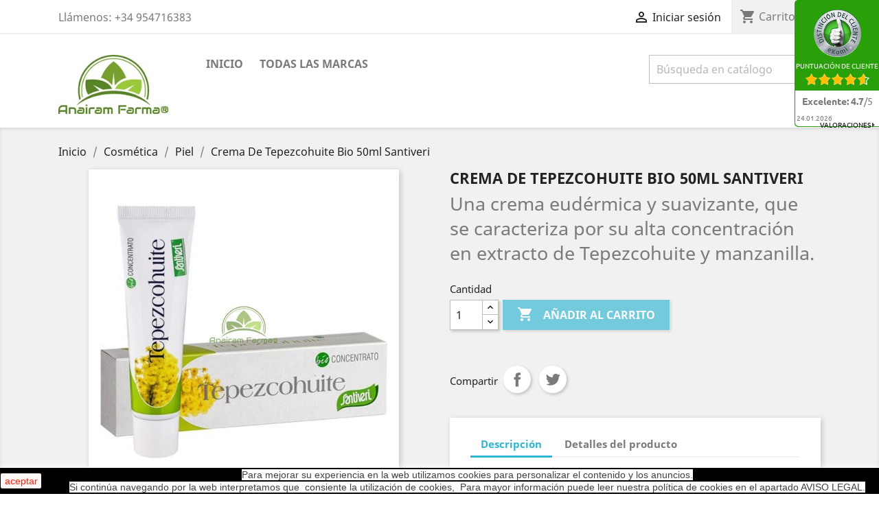

--- FILE ---
content_type: text/html; charset=utf-8
request_url: https://anairamfarma.com/piel/330-crema-de-tepezcohuite-bio-50ml-santiveri.html
body_size: 20915
content:
<!doctype html>
<html lang="es">

  <head>
    
      
  <meta charset="utf-8">


  <meta http-equiv="x-ua-compatible" content="ie=edge">



  <link rel="canonical" href="https://anairamfarma.com/piel/330-crema-de-tepezcohuite-bio-50ml-santiveri.html">

  <title>Crema De Tepezcohuite Bio 50ml Santiveri</title>
  <meta name="description" content="Una crema eudérmica y suavizante, que se caracteriza por su alta concentración en extracto de Tepezcohuite y manzanilla. ">
  <meta name="keywords" content="">
      
                  <link rel="alternate" href="https://anairamfarma.com/piel/330-crema-de-tepezcohuite-bio-50ml-santiveri.html" hreflang="es">
        



  <meta name="viewport" content="width=device-width, initial-scale=1">



  <link rel="icon" type="image/vnd.microsoft.icon" href="/img/favicon.ico?1574903547">
  <link rel="shortcut icon" type="image/x-icon" href="/img/favicon.ico?1574903547">



    <link rel="stylesheet" href="https://anairamfarma.com/themes/classic/assets/css/theme.css" type="text/css" media="all">
  <link rel="stylesheet" href="https://anairamfarma.com/modules/blockreassurance/views/dist/front.css" type="text/css" media="all">
  <link rel="stylesheet" href="https://anairamfarma.com/modules/ps_socialfollow/views/css/ps_socialfollow.css" type="text/css" media="all">
  <link rel="stylesheet" href="https://anairamfarma.com/modules/productcomments/views/css/productcomments.css" type="text/css" media="all">
  <link rel="stylesheet" href="https://anairamfarma.com/js/jquery/ui/themes/base/minified/jquery-ui.min.css" type="text/css" media="all">
  <link rel="stylesheet" href="https://anairamfarma.com/js/jquery/ui/themes/base/minified/jquery.ui.theme.min.css" type="text/css" media="all">
  <link rel="stylesheet" href="https://anairamfarma.com/themes/classic/assets/css/custom.css" type="text/css" media="all">




  

  <script type="text/javascript">
        var prestashop = {"cart":{"products":[],"totals":{"total":{"type":"total","label":"Total","amount":0,"value":"0,00\u00a0\u20ac"},"total_including_tax":{"type":"total","label":"Total (impuestos incl.)","amount":0,"value":"0,00\u00a0\u20ac"},"total_excluding_tax":{"type":"total","label":"Total (impuestos excl.)","amount":0,"value":"0,00\u00a0\u20ac"}},"subtotals":{"products":{"type":"products","label":"Subtotal","amount":0,"value":"0,00\u00a0\u20ac"},"discounts":null,"shipping":{"type":"shipping","label":"Transporte","amount":0,"value":"Gratis"},"tax":null},"products_count":0,"summary_string":"0 art\u00edculos","vouchers":{"allowed":1,"added":[]},"discounts":[],"minimalPurchase":0,"minimalPurchaseRequired":""},"currency":{"name":"Euro","iso_code":"EUR","iso_code_num":"978","sign":"\u20ac"},"customer":{"lastname":null,"firstname":null,"email":null,"birthday":null,"newsletter":null,"newsletter_date_add":null,"optin":null,"website":null,"company":null,"siret":null,"ape":null,"is_logged":false,"gender":{"type":null,"name":null},"addresses":[]},"language":{"name":"Espa\u00f1ol (Spanish)","iso_code":"es","locale":"es-ES","language_code":"es","is_rtl":"0","date_format_lite":"d\/m\/Y","date_format_full":"d\/m\/Y H:i:s","id":1},"page":{"title":"","canonical":null,"meta":{"title":"Crema De Tepezcohuite Bio 50ml Santiveri","description":"Una crema eud\u00e9rmica y suavizante, que se caracteriza por su alta concentraci\u00f3n en extracto de Tepezcohuite y manzanilla. ","keywords":"","robots":"index"},"page_name":"product","body_classes":{"lang-es":true,"lang-rtl":false,"country-ES":true,"currency-EUR":true,"layout-full-width":true,"page-product":true,"tax-display-enabled":true,"product-id-330":true,"product-Crema De Tepezcohuite Bio 50ml Santiveri":true,"product-id-category-24":true,"product-id-manufacturer-18":true,"product-id-supplier-0":true},"admin_notifications":[]},"shop":{"name":"Anairam Farma","logo":"\/img\/anairamfarmacom-logo-1574903547.jpg","stores_icon":"\/img\/logo_stores.png","favicon":"\/img\/favicon.ico"},"urls":{"base_url":"https:\/\/anairamfarma.com\/","current_url":"https:\/\/anairamfarma.com\/piel\/330-crema-de-tepezcohuite-bio-50ml-santiveri.html","shop_domain_url":"https:\/\/anairamfarma.com","img_ps_url":"https:\/\/anairamfarma.com\/img\/","img_cat_url":"https:\/\/anairamfarma.com\/img\/c\/","img_lang_url":"https:\/\/anairamfarma.com\/img\/l\/","img_prod_url":"https:\/\/anairamfarma.com\/img\/p\/","img_manu_url":"https:\/\/anairamfarma.com\/img\/m\/","img_sup_url":"https:\/\/anairamfarma.com\/img\/su\/","img_ship_url":"https:\/\/anairamfarma.com\/img\/s\/","img_store_url":"https:\/\/anairamfarma.com\/img\/st\/","img_col_url":"https:\/\/anairamfarma.com\/img\/co\/","img_url":"https:\/\/anairamfarma.com\/themes\/classic\/assets\/img\/","css_url":"https:\/\/anairamfarma.com\/themes\/classic\/assets\/css\/","js_url":"https:\/\/anairamfarma.com\/themes\/classic\/assets\/js\/","pic_url":"https:\/\/anairamfarma.com\/upload\/","pages":{"address":"https:\/\/anairamfarma.com\/direccion","addresses":"https:\/\/anairamfarma.com\/direcciones","authentication":"https:\/\/anairamfarma.com\/iniciar-sesion","cart":"https:\/\/anairamfarma.com\/carrito","category":"https:\/\/anairamfarma.com\/index.php?controller=category","cms":"https:\/\/anairamfarma.com\/index.php?controller=cms","contact":"https:\/\/anairamfarma.com\/contactenos","discount":"https:\/\/anairamfarma.com\/descuento","guest_tracking":"https:\/\/anairamfarma.com\/seguimiento-pedido-invitado","history":"https:\/\/anairamfarma.com\/historial-compra","identity":"https:\/\/anairamfarma.com\/datos-personales","index":"https:\/\/anairamfarma.com\/","my_account":"https:\/\/anairamfarma.com\/mi-cuenta","order_confirmation":"https:\/\/anairamfarma.com\/confirmacion-pedido","order_detail":"https:\/\/anairamfarma.com\/index.php?controller=order-detail","order_follow":"https:\/\/anairamfarma.com\/seguimiento-pedido","order":"https:\/\/anairamfarma.com\/pedido","order_return":"https:\/\/anairamfarma.com\/index.php?controller=order-return","order_slip":"https:\/\/anairamfarma.com\/facturas-abono","pagenotfound":"https:\/\/anairamfarma.com\/pagina-no-encontrada","password":"https:\/\/anairamfarma.com\/recuperar-contrase\u00f1a","pdf_invoice":"https:\/\/anairamfarma.com\/index.php?controller=pdf-invoice","pdf_order_return":"https:\/\/anairamfarma.com\/index.php?controller=pdf-order-return","pdf_order_slip":"https:\/\/anairamfarma.com\/index.php?controller=pdf-order-slip","prices_drop":"https:\/\/anairamfarma.com\/productos-rebajados","product":"https:\/\/anairamfarma.com\/index.php?controller=product","search":"https:\/\/anairamfarma.com\/busqueda","sitemap":"https:\/\/anairamfarma.com\/mapa del sitio","stores":"https:\/\/anairamfarma.com\/tiendas","supplier":"https:\/\/anairamfarma.com\/proveedor","register":"https:\/\/anairamfarma.com\/iniciar-sesion?create_account=1","order_login":"https:\/\/anairamfarma.com\/pedido?login=1"},"alternative_langs":{"es":"https:\/\/anairamfarma.com\/piel\/330-crema-de-tepezcohuite-bio-50ml-santiveri.html"},"theme_assets":"\/themes\/classic\/assets\/","actions":{"logout":"https:\/\/anairamfarma.com\/?mylogout="},"no_picture_image":{"bySize":{"small_default":{"url":"https:\/\/anairamfarma.com\/img\/p\/es-default-small_default.jpg","width":98,"height":98},"cart_default":{"url":"https:\/\/anairamfarma.com\/img\/p\/es-default-cart_default.jpg","width":125,"height":125},"home_default":{"url":"https:\/\/anairamfarma.com\/img\/p\/es-default-home_default.jpg","width":250,"height":250},"medium_default":{"url":"https:\/\/anairamfarma.com\/img\/p\/es-default-medium_default.jpg","width":452,"height":452},"large_default":{"url":"https:\/\/anairamfarma.com\/img\/p\/es-default-large_default.jpg","width":800,"height":800}},"small":{"url":"https:\/\/anairamfarma.com\/img\/p\/es-default-small_default.jpg","width":98,"height":98},"medium":{"url":"https:\/\/anairamfarma.com\/img\/p\/es-default-home_default.jpg","width":250,"height":250},"large":{"url":"https:\/\/anairamfarma.com\/img\/p\/es-default-large_default.jpg","width":800,"height":800},"legend":""}},"configuration":{"display_taxes_label":true,"display_prices_tax_incl":true,"is_catalog":false,"show_prices":true,"opt_in":{"partner":true},"quantity_discount":{"type":"price","label":"Precio"},"voucher_enabled":1,"return_enabled":0},"field_required":[],"breadcrumb":{"links":[{"title":"Inicio","url":"https:\/\/anairamfarma.com\/"},{"title":"Cosm\u00e9tica","url":"https:\/\/anairamfarma.com\/23-cosmetica"},{"title":"Piel","url":"https:\/\/anairamfarma.com\/24-piel"},{"title":"Crema De Tepezcohuite Bio 50ml Santiveri","url":"https:\/\/anairamfarma.com\/piel\/330-crema-de-tepezcohuite-bio-50ml-santiveri.html"}],"count":4},"link":{"protocol_link":"https:\/\/","protocol_content":"https:\/\/"},"time":1769229726,"static_token":"e6caa0a8faa0833699a42e9750e5cad7","token":"d1b1c8fca101929d1df74edf3ca3f098"};
        var psemailsubscription_subscription = "https:\/\/anairamfarma.com\/module\/ps_emailsubscription\/subscription";
        var psr_icon_color = "#F19D76";
      </script>



  



    
  <meta property="og:type" content="product">
  <meta property="og:url" content="https://anairamfarma.com/piel/330-crema-de-tepezcohuite-bio-50ml-santiveri.html">
  <meta property="og:title" content="Crema De Tepezcohuite Bio 50ml Santiveri">
  <meta property="og:site_name" content="Anairam Farma">
  <meta property="og:description" content="Una crema eudérmica y suavizante, que se caracteriza por su alta concentración en extracto de Tepezcohuite y manzanilla. ">
  <meta property="og:image" content="https://anairamfarma.com/524-large_default/crema-de-tepezcohuite-bio-50ml-santiveri.jpg">
    
  </head>

  <body id="product" class="lang-es country-es currency-eur layout-full-width page-product tax-display-enabled product-id-330 product-crema-de-tepezcohuite-bio-50ml-santiveri product-id-category-24 product-id-manufacturer-18 product-id-supplier-0">

    
      
    

    <main>
      
              

      <header id="header">
        
          
  <div class="header-banner">
    
  </div>



  <nav class="header-nav">
    <div class="container">
      <div class="row">
        <div class="hidden-sm-down">
          <div class="col-md-5 col-xs-12">
            <div id="_desktop_contact_link">
  <div id="contact-link">
                Llámenos: <span>+34 954716383</span>
      </div>
</div>

          </div>
          <div class="col-md-7 right-nav">
              <div id="_desktop_user_info">
  <div class="user-info">
          <a
        href="https://anairamfarma.com/mi-cuenta"
        title="Acceda a su cuenta de cliente"
        rel="nofollow"
      >
        <i class="material-icons">&#xE7FF;</i>
        <span class="hidden-sm-down">Iniciar sesión</span>
      </a>
      </div>
</div>
<div id="_desktop_cart">
  <div class="blockcart cart-preview inactive" data-refresh-url="//anairamfarma.com/module/ps_shoppingcart/ajax">
    <div class="header">
              <i class="material-icons shopping-cart">shopping_cart</i>
        <span class="hidden-sm-down">Carrito</span>
        <span class="cart-products-count">(0)</span>
          </div>
  </div>
</div>

          </div>
        </div>
        <div class="hidden-md-up text-sm-center mobile">
          <div class="float-xs-left" id="menu-icon">
            <i class="material-icons d-inline">&#xE5D2;</i>
          </div>
          <div class="float-xs-right" id="_mobile_cart"></div>
          <div class="float-xs-right" id="_mobile_user_info"></div>
          <div class="top-logo" id="_mobile_logo"></div>
          <div class="clearfix"></div>
        </div>
      </div>
    </div>
  </nav>



  <div class="header-top">
    <div class="container">
       <div class="row">
        <div class="col-md-2 hidden-sm-down" id="_desktop_logo">
                            <a href="https://anairamfarma.com/">
                  <img class="logo img-responsive" src="/img/anairamfarmacom-logo-1574903547.jpg" alt="Anairam Farma">
                </a>
                    </div>
        <div class="col-md-10 col-sm-12 position-static">
          

<div class="menu js-top-menu position-static hidden-sm-down" id="_desktop_top_menu">
    
          <ul class="top-menu" id="top-menu" data-depth="0">
                    <li class="category" id="category-2">
                          <a
                class="dropdown-item"
                href="https://anairamfarma.com/" data-depth="0"
                              >
                                                                      <span class="float-xs-right hidden-md-up">
                    <span data-target="#top_sub_menu_22219" data-toggle="collapse" class="navbar-toggler collapse-icons">
                      <i class="material-icons add">&#xE313;</i>
                      <i class="material-icons remove">&#xE316;</i>
                    </span>
                  </span>
                                Inicio
              </a>
                            <div  class="popover sub-menu js-sub-menu collapse" id="top_sub_menu_22219">
                
          <ul class="top-menu"  data-depth="1">
                    <li class="category" id="category-10">
                          <a
                class="dropdown-item dropdown-submenu"
                href="https://anairamfarma.com/10-complementos-dieteticos" data-depth="1"
                              >
                                                                      <span class="float-xs-right hidden-md-up">
                    <span data-target="#top_sub_menu_34749" data-toggle="collapse" class="navbar-toggler collapse-icons">
                      <i class="material-icons add">&#xE313;</i>
                      <i class="material-icons remove">&#xE316;</i>
                    </span>
                  </span>
                                Complementos dietéticos
              </a>
                            <div  class="collapse" id="top_sub_menu_34749">
                
          <ul class="top-menu"  data-depth="2">
                    <li class="category" id="category-13">
                          <a
                class="dropdown-item"
                href="https://anairamfarma.com/13-control-de-peso" data-depth="2"
                              >
                                Control de Peso
              </a>
                          </li>
                    <li class="category" id="category-12">
                          <a
                class="dropdown-item"
                href="https://anairamfarma.com/12-complementos-especiales" data-depth="2"
                              >
                                Complementos especiales
              </a>
                          </li>
                    <li class="category" id="category-14">
                          <a
                class="dropdown-item"
                href="https://anairamfarma.com/14-concentracion-y-memoria" data-depth="2"
                              >
                                Concentración Y Memoria
              </a>
                          </li>
                    <li class="category" id="category-15">
                          <a
                class="dropdown-item"
                href="https://anairamfarma.com/15-piel-cabello-y-unas" data-depth="2"
                              >
                                Piel, Cabello Y Uñas
              </a>
                          </li>
                    <li class="category" id="category-16">
                          <a
                class="dropdown-item"
                href="https://anairamfarma.com/16-sistema-nervioso" data-depth="2"
                              >
                                Sistema Nervioso
              </a>
                          </li>
                    <li class="category" id="category-17">
                          <a
                class="dropdown-item"
                href="https://anairamfarma.com/17-control-de-glucosa" data-depth="2"
                              >
                                Control De Glucosa
              </a>
                          </li>
                    <li class="category" id="category-18">
                          <a
                class="dropdown-item"
                href="https://anairamfarma.com/18-vias-urinarias" data-depth="2"
                              >
                                Vías Urinarias
              </a>
                          </li>
                    <li class="category" id="category-19">
                          <a
                class="dropdown-item"
                href="https://anairamfarma.com/19-vias-respiratorias" data-depth="2"
                              >
                                Vías Respiratorias
              </a>
                          </li>
                    <li class="category" id="category-20">
                          <a
                class="dropdown-item"
                href="https://anairamfarma.com/20-aparato-osteo-muscular" data-depth="2"
                              >
                                Aparato Osteo Muscular
              </a>
                          </li>
                    <li class="category" id="category-21">
                          <a
                class="dropdown-item"
                href="https://anairamfarma.com/21-vitaminas-y-minerales" data-depth="2"
                              >
                                Vitaminas Y Minerales
              </a>
                          </li>
                    <li class="category" id="category-22">
                          <a
                class="dropdown-item"
                href="https://anairamfarma.com/22-vigorizantes-sexuales-y-fertilidad" data-depth="2"
                              >
                                Vigorizantes Sexuales Y Fertilidad
              </a>
                          </li>
                    <li class="category" id="category-28">
                          <a
                class="dropdown-item"
                href="https://anairamfarma.com/28-colesterol" data-depth="2"
                              >
                                Colesterol
              </a>
                          </li>
                    <li class="category" id="category-29">
                          <a
                class="dropdown-item"
                href="https://anairamfarma.com/29-super-nutricion" data-depth="2"
                              >
                                Super Nutrición
              </a>
                          </li>
                    <li class="category" id="category-30">
                          <a
                class="dropdown-item"
                href="https://anairamfarma.com/30-deportistas" data-depth="2"
                              >
                                Deportistas
              </a>
                          </li>
                    <li class="category" id="category-31">
                          <a
                class="dropdown-item"
                href="https://anairamfarma.com/31-gama-infantil" data-depth="2"
                              >
                                Gama Infantil
              </a>
                          </li>
                    <li class="category" id="category-32">
                          <a
                class="dropdown-item"
                href="https://anairamfarma.com/32-salud-hepatica" data-depth="2"
                              >
                                Salud Hepática
              </a>
                          </li>
                    <li class="category" id="category-33">
                          <a
                class="dropdown-item"
                href="https://anairamfarma.com/33-confort-intestinal" data-depth="2"
                              >
                                Confort Intestinal
              </a>
                          </li>
                    <li class="category" id="category-34">
                          <a
                class="dropdown-item"
                href="https://anairamfarma.com/34-confort-digestivo" data-depth="2"
                              >
                                Confort Digestivo
              </a>
                          </li>
                    <li class="category" id="category-36">
                          <a
                class="dropdown-item"
                href="https://anairamfarma.com/36-jalea-real" data-depth="2"
                              >
                                Jalea Real
              </a>
                          </li>
                    <li class="category" id="category-37">
                          <a
                class="dropdown-item"
                href="https://anairamfarma.com/37-sistema-inmune" data-depth="2"
                              >
                                Sistema Inmune
              </a>
                          </li>
                    <li class="category" id="category-40">
                          <a
                class="dropdown-item"
                href="https://anairamfarma.com/40-aminoacidos" data-depth="2"
                              >
                                Aminoácidos
              </a>
                          </li>
                    <li class="category" id="category-41">
                          <a
                class="dropdown-item"
                href="https://anairamfarma.com/41-acido-urico" data-depth="2"
                              >
                                Ácido Úrico
              </a>
                          </li>
                    <li class="category" id="category-44">
                          <a
                class="dropdown-item"
                href="https://anairamfarma.com/44-bienestar-femenino" data-depth="2"
                              >
                                Bienestar Femenino
              </a>
                          </li>
                    <li class="category" id="category-45">
                          <a
                class="dropdown-item"
                href="https://anairamfarma.com/45-confort-circulatorio" data-depth="2"
                              >
                                Confort Circulatorio
              </a>
                          </li>
                    <li class="category" id="category-48">
                          <a
                class="dropdown-item"
                href="https://anairamfarma.com/48-energizantes" data-depth="2"
                              >
                                Energizantes
              </a>
                          </li>
                    <li class="category" id="category-49">
                          <a
                class="dropdown-item"
                href="https://anairamfarma.com/49-embarazo-y-lactancia" data-depth="2"
                              >
                                Embarazo Y Lactancia
              </a>
                          </li>
                    <li class="category" id="category-51">
                          <a
                class="dropdown-item"
                href="https://anairamfarma.com/51-antioxidantes" data-depth="2"
                              >
                                Antioxidantes
              </a>
                          </li>
                    <li class="category" id="category-52">
                          <a
                class="dropdown-item"
                href="https://anairamfarma.com/52-garganta" data-depth="2"
                              >
                                Garganta
              </a>
                          </li>
                    <li class="category" id="category-54">
                          <a
                class="dropdown-item"
                href="https://anairamfarma.com/54-oligoelementos" data-depth="2"
                              >
                                Oligoelementos
              </a>
                          </li>
                    <li class="category" id="category-64">
                          <a
                class="dropdown-item"
                href="https://anairamfarma.com/64-prostata" data-depth="2"
                              >
                                Próstata
              </a>
                          </li>
                    <li class="category" id="category-65">
                          <a
                class="dropdown-item"
                href="https://anairamfarma.com/65-anemia" data-depth="2"
                              >
                                Anemia
              </a>
                          </li>
                    <li class="category" id="category-66">
                          <a
                class="dropdown-item"
                href="https://anairamfarma.com/66-tension-arterial" data-depth="2"
                              >
                                Tensión Arterial
              </a>
                          </li>
                    <li class="category" id="category-67">
                          <a
                class="dropdown-item"
                href="https://anairamfarma.com/67-vision" data-depth="2"
                              >
                                Visión
              </a>
                          </li>
                    <li class="category" id="category-71">
                          <a
                class="dropdown-item"
                href="https://anairamfarma.com/71-metales-pesados" data-depth="2"
                              >
                                Metales Pesados
              </a>
                          </li>
                    <li class="category" id="category-83">
                          <a
                class="dropdown-item"
                href="https://anairamfarma.com/83-equilibrio-acido-base" data-depth="2"
                              >
                                Equilibrio Ácido Base
              </a>
                          </li>
                    <li class="category" id="category-86">
                          <a
                class="dropdown-item"
                href="https://anairamfarma.com/86-apetito" data-depth="2"
                              >
                                Apetito
              </a>
                          </li>
                    <li class="category" id="category-91">
                          <a
                class="dropdown-item"
                href="https://anairamfarma.com/91-alergia" data-depth="2"
                              >
                                Alergia
              </a>
                          </li>
                    <li class="category" id="category-94">
                          <a
                class="dropdown-item"
                href="https://anairamfarma.com/94-paraprobioticos-probioticos-tindalizados" data-depth="2"
                              >
                                Paraprobióticos - Probióticos tindalizados
              </a>
                          </li>
                    <li class="category" id="category-97">
                          <a
                class="dropdown-item"
                href="https://anairamfarma.com/97-medicina-ayurvedica" data-depth="2"
                              >
                                Medicina Ayurvédica
              </a>
                          </li>
                    <li class="category" id="category-106">
                          <a
                class="dropdown-item"
                href="https://anairamfarma.com/106-micoterapia" data-depth="2"
                              >
                                Micoterapia
              </a>
                          </li>
                    <li class="category" id="category-112">
                          <a
                class="dropdown-item"
                href="https://anairamfarma.com/112-cbd" data-depth="2"
                              >
                                CBD
              </a>
                          </li>
              </ul>
    
              </div>
                          </li>
                    <li class="category" id="category-23">
                          <a
                class="dropdown-item dropdown-submenu"
                href="https://anairamfarma.com/23-cosmetica" data-depth="1"
                              >
                                                                      <span class="float-xs-right hidden-md-up">
                    <span data-target="#top_sub_menu_96961" data-toggle="collapse" class="navbar-toggler collapse-icons">
                      <i class="material-icons add">&#xE313;</i>
                      <i class="material-icons remove">&#xE316;</i>
                    </span>
                  </span>
                                Cosmética
              </a>
                            <div  class="collapse" id="top_sub_menu_96961">
                
          <ul class="top-menu"  data-depth="2">
                    <li class="category" id="category-24">
                          <a
                class="dropdown-item"
                href="https://anairamfarma.com/24-piel" data-depth="2"
                              >
                                Piel
              </a>
                          </li>
                    <li class="category" id="category-25">
                          <a
                class="dropdown-item"
                href="https://anairamfarma.com/25-cabello" data-depth="2"
                              >
                                Cabello
              </a>
                          </li>
                    <li class="category" id="category-26">
                          <a
                class="dropdown-item"
                href="https://anairamfarma.com/26-alivio-del-dolor" data-depth="2"
                              >
                                Alivio del dolor
              </a>
                          </li>
                    <li class="category" id="category-27">
                          <a
                class="dropdown-item"
                href="https://anairamfarma.com/27-higiene-intima-" data-depth="2"
                              >
                                Higiene Íntima
              </a>
                          </li>
                    <li class="category" id="category-39">
                          <a
                class="dropdown-item"
                href="https://anairamfarma.com/39-desinfeccion-de-manos" data-depth="2"
                              >
                                Desinfección De Manos
              </a>
                          </li>
                    <li class="category" id="category-42">
                          <a
                class="dropdown-item"
                href="https://anairamfarma.com/42-sudoracion" data-depth="2"
                              >
                                Sudoración
              </a>
                          </li>
                    <li class="category" id="category-47">
                          <a
                class="dropdown-item"
                href="https://anairamfarma.com/47-bucodental" data-depth="2"
                              >
                                Bucodental
              </a>
                          </li>
                    <li class="category" id="category-50">
                          <a
                class="dropdown-item"
                href="https://anairamfarma.com/50-ojos" data-depth="2"
                              >
                                Ojos
              </a>
                          </li>
                    <li class="category" id="category-53">
                          <a
                class="dropdown-item"
                href="https://anairamfarma.com/53-bebes" data-depth="2"
                              >
                                Bebés
              </a>
                          </li>
                    <li class="category" id="category-69">
                          <a
                class="dropdown-item"
                href="https://anairamfarma.com/69-jabones" data-depth="2"
                              >
                                Jabones
              </a>
                          </li>
                    <li class="category" id="category-85">
                          <a
                class="dropdown-item"
                href="https://anairamfarma.com/85-maquillaje-natural" data-depth="2"
                              >
                                Maquillaje Natural
              </a>
                          </li>
              </ul>
    
              </div>
                          </li>
                    <li class="category" id="category-35">
                          <a
                class="dropdown-item dropdown-submenu"
                href="https://anairamfarma.com/35-infusiones" data-depth="1"
                              >
                                Infusiones
              </a>
                          </li>
                    <li class="category" id="category-38">
                          <a
                class="dropdown-item dropdown-submenu"
                href="https://anairamfarma.com/38-aceites-esenciales" data-depth="1"
                              >
                                Aceites Esenciales
              </a>
                          </li>
                    <li class="category" id="category-46">
                          <a
                class="dropdown-item dropdown-submenu"
                href="https://anairamfarma.com/46-botiquin" data-depth="1"
                              >
                                Botiquín
              </a>
                          </li>
                    <li class="category" id="category-56">
                          <a
                class="dropdown-item dropdown-submenu"
                href="https://anairamfarma.com/56-alimentacion" data-depth="1"
                              >
                                                                      <span class="float-xs-right hidden-md-up">
                    <span data-target="#top_sub_menu_78749" data-toggle="collapse" class="navbar-toggler collapse-icons">
                      <i class="material-icons add">&#xE313;</i>
                      <i class="material-icons remove">&#xE316;</i>
                    </span>
                  </span>
                                Alimentación
              </a>
                            <div  class="collapse" id="top_sub_menu_78749">
                
          <ul class="top-menu"  data-depth="2">
                    <li class="category" id="category-57">
                          <a
                class="dropdown-item"
                href="https://anairamfarma.com/57-aceites-y-vinagres" data-depth="2"
                              >
                                Aceites Y Vinagres
              </a>
                          </li>
                    <li class="category" id="category-58">
                          <a
                class="dropdown-item"
                href="https://anairamfarma.com/58-cereales" data-depth="2"
                              >
                                Cereales
              </a>
                          </li>
                    <li class="category" id="category-59">
                          <a
                class="dropdown-item"
                href="https://anairamfarma.com/59-semillas-y-frutos-secos" data-depth="2"
                              >
                                Semillas Y Frutos Secos
              </a>
                          </li>
                    <li class="category" id="category-60">
                          <a
                class="dropdown-item"
                href="https://anairamfarma.com/60-harinas" data-depth="2"
                              >
                                Harinas
              </a>
                          </li>
                    <li class="category" id="category-61">
                          <a
                class="dropdown-item"
                href="https://anairamfarma.com/61-chocolates" data-depth="2"
                              >
                                Chocolates
              </a>
                          </li>
                    <li class="category" id="category-62">
                          <a
                class="dropdown-item"
                href="https://anairamfarma.com/62-legumbres" data-depth="2"
                              >
                                Legumbres
              </a>
                          </li>
                    <li class="category" id="category-55">
                          <a
                class="dropdown-item"
                href="https://anairamfarma.com/55-superalimentos" data-depth="2"
                              >
                                Superalimentos
              </a>
                          </li>
                    <li class="category" id="category-73">
                          <a
                class="dropdown-item"
                href="https://anairamfarma.com/73-especias-y-condimentos" data-depth="2"
                              >
                                Especias Y Condimentos
              </a>
                          </li>
                    <li class="category" id="category-84">
                          <a
                class="dropdown-item"
                href="https://anairamfarma.com/84-caramelos" data-depth="2"
                              >
                                Caramelos
              </a>
                          </li>
                    <li class="category" id="category-90">
                          <a
                class="dropdown-item"
                href="https://anairamfarma.com/90-reposteria" data-depth="2"
                              >
                                Repostería
              </a>
                          </li>
                    <li class="category" id="category-98">
                          <a
                class="dropdown-item"
                href="https://anairamfarma.com/98-productos-apicolas" data-depth="2"
                              >
                                Productos Apícolas
              </a>
                          </li>
                    <li class="category" id="category-100">
                          <a
                class="dropdown-item"
                href="https://anairamfarma.com/100-endulzantes" data-depth="2"
                              >
                                Endulzantes
              </a>
                          </li>
                    <li class="category" id="category-109">
                          <a
                class="dropdown-item"
                href="https://anairamfarma.com/109-todo-algarroba" data-depth="2"
                              >
                                Todo Algarroba
              </a>
                          </li>
                    <li class="category" id="category-110">
                          <a
                class="dropdown-item"
                href="https://anairamfarma.com/110-alimentacion-infantil" data-depth="2"
                              >
                                Alimentación Infantil
              </a>
                          </li>
                    <li class="category" id="category-113">
                          <a
                class="dropdown-item"
                href="https://anairamfarma.com/113-panaderia" data-depth="2"
                              >
                                Panadería
              </a>
                          </li>
              </ul>
    
              </div>
                          </li>
                    <li class="category" id="category-63">
                          <a
                class="dropdown-item dropdown-submenu"
                href="https://anairamfarma.com/63-inciensos" data-depth="1"
                              >
                                Inciensos
              </a>
                          </li>
                    <li class="category" id="category-72">
                          <a
                class="dropdown-item dropdown-submenu"
                href="https://anairamfarma.com/72-esoterismo" data-depth="1"
                              >
                                Esoterismo
              </a>
                          </li>
                    <li class="category" id="category-74">
                          <a
                class="dropdown-item dropdown-submenu"
                href="https://anairamfarma.com/74-decoracion" data-depth="1"
                              >
                                Decoración
              </a>
                          </li>
                    <li class="category" id="category-75">
                          <a
                class="dropdown-item dropdown-submenu"
                href="https://anairamfarma.com/75-libreria" data-depth="1"
                              >
                                                                      <span class="float-xs-right hidden-md-up">
                    <span data-target="#top_sub_menu_99885" data-toggle="collapse" class="navbar-toggler collapse-icons">
                      <i class="material-icons add">&#xE313;</i>
                      <i class="material-icons remove">&#xE316;</i>
                    </span>
                  </span>
                                Librería
              </a>
                            <div  class="collapse" id="top_sub_menu_99885">
                
          <ul class="top-menu"  data-depth="2">
                    <li class="category" id="category-76">
                          <a
                class="dropdown-item"
                href="https://anairamfarma.com/76-politica" data-depth="2"
                              >
                                Política
              </a>
                          </li>
                    <li class="category" id="category-77">
                          <a
                class="dropdown-item"
                href="https://anairamfarma.com/77-salud" data-depth="2"
                              >
                                Salud
              </a>
                          </li>
                    <li class="category" id="category-78">
                          <a
                class="dropdown-item"
                href="https://anairamfarma.com/78-crecimiento-personal" data-depth="2"
                              >
                                Crecimiento Personal
              </a>
                          </li>
                    <li class="category" id="category-79">
                          <a
                class="dropdown-item"
                href="https://anairamfarma.com/79-esoterismo-y-ciencias-ocultas" data-depth="2"
                              >
                                Esoterismo Y Ciencias Ocultas
              </a>
                          </li>
              </ul>
    
              </div>
                          </li>
                    <li class="category" id="category-80">
                          <a
                class="dropdown-item dropdown-submenu"
                href="https://anairamfarma.com/80-joyeria-y-bisuteria" data-depth="1"
                              >
                                                                      <span class="float-xs-right hidden-md-up">
                    <span data-target="#top_sub_menu_37315" data-toggle="collapse" class="navbar-toggler collapse-icons">
                      <i class="material-icons add">&#xE313;</i>
                      <i class="material-icons remove">&#xE316;</i>
                    </span>
                  </span>
                                Joyería Y Bisutería
              </a>
                            <div  class="collapse" id="top_sub_menu_37315">
                
          <ul class="top-menu"  data-depth="2">
                    <li class="category" id="category-81">
                          <a
                class="dropdown-item"
                href="https://anairamfarma.com/81-plata" data-depth="2"
                              >
                                Plata
              </a>
                          </li>
              </ul>
    
              </div>
                          </li>
                    <li class="category" id="category-82">
                          <a
                class="dropdown-item dropdown-submenu"
                href="https://anairamfarma.com/82-quemadores-de-esencias-y-esencias" data-depth="1"
                              >
                                Quemadores De Esencias Y Esencias
              </a>
                          </li>
                    <li class="category" id="category-89">
                          <a
                class="dropdown-item dropdown-submenu"
                href="https://anairamfarma.com/89-ambientadores" data-depth="1"
                              >
                                Ambientadores
              </a>
                          </li>
                    <li class="category" id="category-92">
                          <a
                class="dropdown-item dropdown-submenu"
                href="https://anairamfarma.com/92-earthing-grounding-proteccion-electromagnetica" data-depth="1"
                              >
                                Earthing &amp; Grounding --  Protección Electromagnética
              </a>
                          </li>
                    <li class="category" id="category-93">
                          <a
                class="dropdown-item dropdown-submenu"
                href="https://anairamfarma.com/93-incensarios" data-depth="1"
                              >
                                Incensarios
              </a>
                          </li>
                    <li class="category" id="category-95">
                          <a
                class="dropdown-item dropdown-submenu"
                href="https://anairamfarma.com/95-velas-perfumadas" data-depth="1"
                              >
                                Velas Perfumadas
              </a>
                          </li>
                    <li class="category" id="category-96">
                          <a
                class="dropdown-item dropdown-submenu"
                href="https://anairamfarma.com/96-veterinaria" data-depth="1"
                              >
                                Veterinaria
              </a>
                          </li>
                    <li class="category" id="category-102">
                          <a
                class="dropdown-item dropdown-submenu"
                href="https://anairamfarma.com/102-vida-sana" data-depth="1"
                              >
                                                                      <span class="float-xs-right hidden-md-up">
                    <span data-target="#top_sub_menu_19488" data-toggle="collapse" class="navbar-toggler collapse-icons">
                      <i class="material-icons add">&#xE313;</i>
                      <i class="material-icons remove">&#xE316;</i>
                    </span>
                  </span>
                                Vida Sana
              </a>
                            <div  class="collapse" id="top_sub_menu_19488">
                
          <ul class="top-menu"  data-depth="2">
                    <li class="category" id="category-101">
                          <a
                class="dropdown-item"
                href="https://anairamfarma.com/101-ecoduchas" data-depth="2"
                              >
                                Ecoduchas
              </a>
                          </li>
                    <li class="category" id="category-88">
                          <a
                class="dropdown-item"
                href="https://anairamfarma.com/88-depuracion-agua" data-depth="2"
                              >
                                Depuración Agua
              </a>
                          </li>
                    <li class="category" id="category-70">
                          <a
                class="dropdown-item"
                href="https://anairamfarma.com/70-limpieza-ecologica" data-depth="2"
                              >
                                Limpieza ecológica
              </a>
                          </li>
                    <li class="category" id="category-103">
                          <a
                class="dropdown-item"
                href="https://anairamfarma.com/103-utensilios-reutilizables" data-depth="2"
                              >
                                Utensilios Reutilizables
              </a>
                          </li>
                    <li class="category" id="category-104">
                          <a
                class="dropdown-item"
                href="https://anairamfarma.com/104-intima" data-depth="2"
                              >
                                Íntima
              </a>
                          </li>
                    <li class="category" id="category-105">
                          <a
                class="dropdown-item"
                href="https://anairamfarma.com/105-cocina-sana" data-depth="2"
                              >
                                Cocina Sana
              </a>
                          </li>
                    <li class="category" id="category-107">
                          <a
                class="dropdown-item"
                href="https://anairamfarma.com/107-germinados" data-depth="2"
                              >
                                Germinados
              </a>
                          </li>
              </ul>
    
              </div>
                          </li>
                    <li class="category" id="category-108">
                          <a
                class="dropdown-item dropdown-submenu"
                href="https://anairamfarma.com/108-agricultura-ecologica" data-depth="1"
                              >
                                Agricultura Ecológica
              </a>
                          </li>
                    <li class="category" id="category-111">
                          <a
                class="dropdown-item dropdown-submenu"
                href="https://anairamfarma.com/111-ozono" data-depth="1"
                              >
                                Ozono
              </a>
                          </li>
              </ul>
    
              </div>
                          </li>
                    <li class="manufacturers" id="manufacturers">
                          <a
                class="dropdown-item"
                href="https://anairamfarma.com/brands" data-depth="0"
                              >
                                                                      <span class="float-xs-right hidden-md-up">
                    <span data-target="#top_sub_menu_32495" data-toggle="collapse" class="navbar-toggler collapse-icons">
                      <i class="material-icons add">&#xE313;</i>
                      <i class="material-icons remove">&#xE316;</i>
                    </span>
                  </span>
                                Todas las marcas
              </a>
                            <div  class="popover sub-menu js-sub-menu collapse" id="top_sub_menu_32495">
                
          <ul class="top-menu"  data-depth="1">
                    <li class="manufacturer" id="manufacturer-174">
                          <a
                class="dropdown-item dropdown-submenu"
                href="https://anairamfarma.com/brand/174-activ-ozone" data-depth="1"
                              >
                                Activ Ozone
              </a>
                          </li>
                    <li class="manufacturer" id="manufacturer-29">
                          <a
                class="dropdown-item dropdown-submenu"
                href="https://anairamfarma.com/brand/29-algologie" data-depth="1"
                              >
                                Algologie
              </a>
                          </li>
                    <li class="manufacturer" id="manufacturer-138">
                          <a
                class="dropdown-item dropdown-submenu"
                href="https://anairamfarma.com/brand/138-alkanatur" data-depth="1"
                              >
                                Alkanatur
              </a>
                          </li>
                    <li class="manufacturer" id="manufacturer-108">
                          <a
                class="dropdown-item dropdown-submenu"
                href="https://anairamfarma.com/brand/108-aloedent" data-depth="1"
                              >
                                AloeDent
              </a>
                          </li>
                    <li class="manufacturer" id="manufacturer-44">
                          <a
                class="dropdown-item dropdown-submenu"
                href="https://anairamfarma.com/brand/44-ana-maria-lajusticia" data-depth="1"
                              >
                                Ana María Lajusticia
              </a>
                          </li>
                    <li class="manufacturer" id="manufacturer-86">
                          <a
                class="dropdown-item dropdown-submenu"
                href="https://anairamfarma.com/brand/86-anairam-farma-natural-supplements" data-depth="1"
                              >
                                Anairam Farma Natural Supplements
              </a>
                          </li>
                    <li class="manufacturer" id="manufacturer-75">
                          <a
                class="dropdown-item dropdown-submenu"
                href="https://anairamfarma.com/brand/75-andunatura" data-depth="1"
                              >
                                Andunatura
              </a>
                          </li>
                    <li class="manufacturer" id="manufacturer-165">
                          <a
                class="dropdown-item dropdown-submenu"
                href="https://anairamfarma.com/brand/165-animally" data-depth="1"
                              >
                                Animally
              </a>
                          </li>
                    <li class="manufacturer" id="manufacturer-23">
                          <a
                class="dropdown-item dropdown-submenu"
                href="https://anairamfarma.com/brand/23-aquilea" data-depth="1"
                              >
                                Aquilea
              </a>
                          </li>
                    <li class="manufacturer" id="manufacturer-34">
                          <a
                class="dropdown-item dropdown-submenu"
                href="https://anairamfarma.com/brand/34-armonia" data-depth="1"
                              >
                                Armonía
              </a>
                          </li>
                    <li class="manufacturer" id="manufacturer-93">
                          <a
                class="dropdown-item dropdown-submenu"
                href="https://anairamfarma.com/brand/93-aromasensia" data-depth="1"
                              >
                                Aromasensia
              </a>
                          </li>
                    <li class="manufacturer" id="manufacturer-49">
                          <a
                class="dropdown-item dropdown-submenu"
                href="https://anairamfarma.com/brand/49-artemis" data-depth="1"
                              >
                                Artemis
              </a>
                          </li>
                    <li class="manufacturer" id="manufacturer-115">
                          <a
                class="dropdown-item dropdown-submenu"
                href="https://anairamfarma.com/brand/115-artesania-agricola" data-depth="1"
                              >
                                Artesanía Agrícola
              </a>
                          </li>
                    <li class="manufacturer" id="manufacturer-166">
                          <a
                class="dropdown-item dropdown-submenu"
                href="https://anairamfarma.com/brand/166-attitude" data-depth="1"
                              >
                                Attitude
              </a>
                          </li>
                    <li class="manufacturer" id="manufacturer-144">
                          <a
                class="dropdown-item dropdown-submenu"
                href="https://anairamfarma.com/brand/144-auroshikha" data-depth="1"
                              >
                                Auroshikha
              </a>
                          </li>
                    <li class="manufacturer" id="manufacturer-172">
                          <a
                class="dropdown-item dropdown-submenu"
                href="https://anairamfarma.com/brand/172-babybio" data-depth="1"
                              >
                                Babybio
              </a>
                          </li>
                    <li class="manufacturer" id="manufacturer-163">
                          <a
                class="dropdown-item dropdown-submenu"
                href="https://anairamfarma.com/brand/163-balaji" data-depth="1"
                              >
                                Balaji
              </a>
                          </li>
                    <li class="manufacturer" id="manufacturer-176">
                          <a
                class="dropdown-item dropdown-submenu"
                href="https://anairamfarma.com/brand/176-banban" data-depth="1"
                              >
                                Banban
              </a>
                          </li>
                    <li class="manufacturer" id="manufacturer-83">
                          <a
                class="dropdown-item dropdown-submenu"
                href="https://anairamfarma.com/brand/83-banjara" data-depth="1"
                              >
                                Banjara
              </a>
                          </li>
                    <li class="manufacturer" id="manufacturer-169">
                          <a
                class="dropdown-item dropdown-submenu"
                href="https://anairamfarma.com/brand/169-batlle" data-depth="1"
                              >
                                Batlle
              </a>
                          </li>
                    <li class="manufacturer" id="manufacturer-39">
                          <a
                class="dropdown-item dropdown-submenu"
                href="https://anairamfarma.com/brand/39-bellsola" data-depth="1"
                              >
                                Bellsolá
              </a>
                          </li>
                    <li class="manufacturer" id="manufacturer-74">
                          <a
                class="dropdown-item dropdown-submenu"
                href="https://anairamfarma.com/brand/74-benecos" data-depth="1"
                              >
                                Benecos
              </a>
                          </li>
                    <li class="manufacturer" id="manufacturer-62">
                          <a
                class="dropdown-item dropdown-submenu"
                href="https://anairamfarma.com/brand/62-bio-betica" data-depth="1"
                              >
                                Bio Bética
              </a>
                          </li>
                    <li class="manufacturer" id="manufacturer-58">
                          <a
                class="dropdown-item dropdown-submenu"
                href="https://anairamfarma.com/brand/58-bio-tea" data-depth="1"
                              >
                                Bio Tea
              </a>
                          </li>
                    <li class="manufacturer" id="manufacturer-46">
                          <a
                class="dropdown-item dropdown-submenu"
                href="https://anairamfarma.com/brand/46-bio3" data-depth="1"
                              >
                                Bio3
              </a>
                          </li>
                    <li class="manufacturer" id="manufacturer-98">
                          <a
                class="dropdown-item dropdown-submenu"
                href="https://anairamfarma.com/brand/98-biobel" data-depth="1"
                              >
                                Biobel
              </a>
                          </li>
                    <li class="manufacturer" id="manufacturer-78">
                          <a
                class="dropdown-item dropdown-submenu"
                href="https://anairamfarma.com/brand/78-biofloral" data-depth="1"
                              >
                                Biofloral
              </a>
                          </li>
                    <li class="manufacturer" id="manufacturer-28">
                          <a
                class="dropdown-item dropdown-submenu"
                href="https://anairamfarma.com/brand/28-bioserum" data-depth="1"
                              >
                                Bioserum
              </a>
                          </li>
                    <li class="manufacturer" id="manufacturer-80">
                          <a
                class="dropdown-item dropdown-submenu"
                href="https://anairamfarma.com/brand/80-bioterra" data-depth="1"
                              >
                                Bioterra
              </a>
                          </li>
                    <li class="manufacturer" id="manufacturer-160">
                          <a
                class="dropdown-item dropdown-submenu"
                href="https://anairamfarma.com/brand/160-biotona" data-depth="1"
                              >
                                Biotona
              </a>
                          </li>
                    <li class="manufacturer" id="manufacturer-122">
                          <a
                class="dropdown-item dropdown-submenu"
                href="https://anairamfarma.com/brand/122-biover" data-depth="1"
                              >
                                Biover
              </a>
                          </li>
                    <li class="manufacturer" id="manufacturer-95">
                          <a
                class="dropdown-item dropdown-submenu"
                href="https://anairamfarma.com/brand/95-boho" data-depth="1"
                              >
                                Boho
              </a>
                          </li>
                    <li class="manufacturer" id="manufacturer-152">
                          <a
                class="dropdown-item dropdown-submenu"
                href="https://anairamfarma.com/brand/152-boles-d-olor" data-depth="1"
                              >
                                Boles D&#039;Olor
              </a>
                          </li>
                    <li class="manufacturer" id="manufacturer-126">
                          <a
                class="dropdown-item dropdown-submenu"
                href="https://anairamfarma.com/brand/126-calmmabis" data-depth="1"
                              >
                                Calmmabis
              </a>
                          </li>
                    <li class="manufacturer" id="manufacturer-3">
                          <a
                class="dropdown-item dropdown-submenu"
                href="https://anairamfarma.com/brand/3-catalysis" data-depth="1"
                              >
                                Catalysis
              </a>
                          </li>
                    <li class="manufacturer" id="manufacturer-42">
                          <a
                class="dropdown-item dropdown-submenu"
                href="https://anairamfarma.com/brand/42-cattier" data-depth="1"
                              >
                                Cattier
              </a>
                          </li>
                    <li class="manufacturer" id="manufacturer-12">
                          <a
                class="dropdown-item dropdown-submenu"
                href="https://anairamfarma.com/brand/12-cfn" data-depth="1"
                              >
                                CFN
              </a>
                          </li>
                    <li class="manufacturer" id="manufacturer-57">
                          <a
                class="dropdown-item dropdown-submenu"
                href="https://anairamfarma.com/brand/57-cha-cult" data-depth="1"
                              >
                                Cha Cult
              </a>
                          </li>
                    <li class="manufacturer" id="manufacturer-6">
                          <a
                class="dropdown-item dropdown-submenu"
                href="https://anairamfarma.com/brand/6-codiet" data-depth="1"
                              >
                                Codiet
              </a>
                          </li>
                    <li class="manufacturer" id="manufacturer-31">
                          <a
                class="dropdown-item dropdown-submenu"
                href="https://anairamfarma.com/brand/31-corpore-sano" data-depth="1"
                              >
                                Corpore Sano
              </a>
                          </li>
                    <li class="manufacturer" id="manufacturer-90">
                          <a
                class="dropdown-item dropdown-submenu"
                href="https://anairamfarma.com/brand/90-cosmetica-olivo" data-depth="1"
                              >
                                Cosmética Olivo
              </a>
                          </li>
                    <li class="manufacturer" id="manufacturer-141">
                          <a
                class="dropdown-item dropdown-submenu"
                href="https://anairamfarma.com/brand/141-cosnature" data-depth="1"
                              >
                                Cosnature
              </a>
                          </li>
                    <li class="manufacturer" id="manufacturer-71">
                          <a
                class="dropdown-item dropdown-submenu"
                href="https://anairamfarma.com/brand/71-cupper" data-depth="1"
                              >
                                Cupper
              </a>
                          </li>
                    <li class="manufacturer" id="manufacturer-91">
                          <a
                class="dropdown-item dropdown-submenu"
                href="https://anairamfarma.com/brand/91-damasriche" data-depth="1"
                              >
                                DamasRiche
              </a>
                          </li>
                    <li class="manufacturer" id="manufacturer-118">
                          <a
                class="dropdown-item dropdown-submenu"
                href="https://anairamfarma.com/brand/118-danival" data-depth="1"
                              >
                                Danival
              </a>
                          </li>
                    <li class="manufacturer" id="manufacturer-24">
                          <a
                class="dropdown-item dropdown-submenu"
                href="https://anairamfarma.com/brand/24-diafarm" data-depth="1"
                              >
                                Diafarm
              </a>
                          </li>
                    <li class="manufacturer" id="manufacturer-5">
                          <a
                class="dropdown-item dropdown-submenu"
                href="https://anairamfarma.com/brand/5-dielisa" data-depth="1"
                              >
                                Dielisa
              </a>
                          </li>
                    <li class="manufacturer" id="manufacturer-110">
                          <a
                class="dropdown-item dropdown-submenu"
                href="https://anairamfarma.com/brand/110-douce-nature" data-depth="1"
                              >
                                Douce Nature
              </a>
                          </li>
                    <li class="manufacturer" id="manufacturer-136">
                          <a
                class="dropdown-item dropdown-submenu"
                href="https://anairamfarma.com/brand/136-drbronner-s" data-depth="1"
                              >
                                Dr.Bronner&#039;s
              </a>
                          </li>
                    <li class="manufacturer" id="manufacturer-45">
                          <a
                class="dropdown-item dropdown-submenu"
                href="https://anairamfarma.com/brand/45-drdunner" data-depth="1"
                              >
                                Dr.Dünner
              </a>
                          </li>
                    <li class="manufacturer" id="manufacturer-21">
                          <a
                class="dropdown-item dropdown-submenu"
                href="https://anairamfarma.com/brand/21-drasanvi" data-depth="1"
                              >
                                Drasanví
              </a>
                          </li>
                    <li class="manufacturer" id="manufacturer-10">
                          <a
                class="dropdown-item dropdown-submenu"
                href="https://anairamfarma.com/brand/10-ebers" data-depth="1"
                              >
                                Ebers
              </a>
                          </li>
                    <li class="manufacturer" id="manufacturer-117">
                          <a
                class="dropdown-item dropdown-submenu"
                href="https://anairamfarma.com/brand/117-ecover" data-depth="1"
                              >
                                Ecover
              </a>
                          </li>
                    <li class="manufacturer" id="manufacturer-52">
                          <a
                class="dropdown-item dropdown-submenu"
                href="https://anairamfarma.com/brand/52-edda-pharma" data-depth="1"
                              >
                                Edda Pharma
              </a>
                          </li>
                    <li class="manufacturer" id="manufacturer-125">
                          <a
                class="dropdown-item dropdown-submenu"
                href="https://anairamfarma.com/brand/125-egle" data-depth="1"
                              >
                                Eglé
              </a>
                          </li>
                    <li class="manufacturer" id="manufacturer-26">
                          <a
                class="dropdown-item dropdown-submenu"
                href="https://anairamfarma.com/brand/26-el-granero-integral" data-depth="1"
                              >
                                El Granero Integral
              </a>
                          </li>
                    <li class="manufacturer" id="manufacturer-20">
                          <a
                class="dropdown-item dropdown-submenu"
                href="https://anairamfarma.com/brand/20-eladiet" data-depth="1"
                              >
                                Eladiet
              </a>
                          </li>
                    <li class="manufacturer" id="manufacturer-15">
                          <a
                class="dropdown-item dropdown-submenu"
                href="https://anairamfarma.com/brand/15-equisalud" data-depth="1"
                              >
                                Equisalud
              </a>
                          </li>
                    <li class="manufacturer" id="manufacturer-59">
                          <a
                class="dropdown-item dropdown-submenu"
                href="https://anairamfarma.com/brand/59-esential-aroms" data-depth="1"
                              >
                                Esential&#039;Arôms
              </a>
                          </li>
                    <li class="manufacturer" id="manufacturer-89">
                          <a
                class="dropdown-item dropdown-submenu"
                href="https://anairamfarma.com/brand/89-essabo" data-depth="1"
                              >
                                ESSABÓ
              </a>
                          </li>
                    <li class="manufacturer" id="manufacturer-129">
                          <a
                class="dropdown-item dropdown-submenu"
                href="https://anairamfarma.com/brand/129-fepadiet" data-depth="1"
                              >
                                Fepadiet
              </a>
                          </li>
                    <li class="manufacturer" id="manufacturer-56">
                          <a
                class="dropdown-item dropdown-submenu"
                href="https://anairamfarma.com/brand/56-finum" data-depth="1"
                              >
                                Finum
              </a>
                          </li>
                    <li class="manufacturer" id="manufacturer-137">
                          <a
                class="dropdown-item dropdown-submenu"
                href="https://anairamfarma.com/brand/137-floralp-s-natura" data-depth="1"
                              >
                                Floralp&#039;s Natura
              </a>
                          </li>
                    <li class="manufacturer" id="manufacturer-4">
                          <a
                class="dropdown-item dropdown-submenu"
                href="https://anairamfarma.com/brand/4-geamed" data-depth="1"
                              >
                                Geamed
              </a>
                          </li>
                    <li class="manufacturer" id="manufacturer-111">
                          <a
                class="dropdown-item dropdown-submenu"
                href="https://anairamfarma.com/brand/111-ghf" data-depth="1"
                              >
                                GHF
              </a>
                          </li>
                    <li class="manufacturer" id="manufacturer-85">
                          <a
                class="dropdown-item dropdown-submenu"
                href="https://anairamfarma.com/brand/85-goloka" data-depth="1"
                              >
                                Goloka
              </a>
                          </li>
                    <li class="manufacturer" id="manufacturer-112">
                          <a
                class="dropdown-item dropdown-submenu"
                href="https://anairamfarma.com/brand/112-granadiet" data-depth="1"
                              >
                                Granadiet
              </a>
                          </li>
                    <li class="manufacturer" id="manufacturer-100">
                          <a
                class="dropdown-item dropdown-submenu"
                href="https://anairamfarma.com/brand/100-grisi" data-depth="1"
                              >
                                Grisi
              </a>
                          </li>
                    <li class="manufacturer" id="manufacturer-155">
                          <a
                class="dropdown-item dropdown-submenu"
                href="https://anairamfarma.com/brand/155-hari-darshan" data-depth="1"
                              >
                                Hari Darshan
              </a>
                          </li>
                    <li class="manufacturer" id="manufacturer-87">
                          <a
                class="dropdown-item dropdown-submenu"
                href="https://anairamfarma.com/brand/87-hcf" data-depth="1"
                              >
                                HCF
              </a>
                          </li>
                    <li class="manufacturer" id="manufacturer-167">
                          <a
                class="dropdown-item dropdown-submenu"
                href="https://anairamfarma.com/brand/167-healthy-pets" data-depth="1"
                              >
                                Healthy Pets
              </a>
                          </li>
                    <li class="manufacturer" id="manufacturer-50">
                          <a
                class="dropdown-item dropdown-submenu"
                href="https://anairamfarma.com/brand/50-herbes-del-moli" data-depth="1"
                              >
                                Herbes Del Moli
              </a>
                          </li>
                    <li class="manufacturer" id="manufacturer-51">
                          <a
                class="dropdown-item dropdown-submenu"
                href="https://anairamfarma.com/brand/51-herbora" data-depth="1"
                              >
                                HERBORA
              </a>
                          </li>
                    <li class="manufacturer" id="manufacturer-121">
                          <a
                class="dropdown-item dropdown-submenu"
                href="https://anairamfarma.com/brand/121-herdibel" data-depth="1"
                              >
                                Herdibel
              </a>
                          </li>
                    <li class="manufacturer" id="manufacturer-41">
                          <a
                class="dropdown-item dropdown-submenu"
                href="https://anairamfarma.com/brand/41-hiederbel" data-depth="1"
                              >
                                Hiederbel
              </a>
                          </li>
                    <li class="manufacturer" id="manufacturer-171">
                          <a
                class="dropdown-item dropdown-submenu"
                href="https://anairamfarma.com/brand/171-hipp" data-depth="1"
                              >
                                Hipp
              </a>
                          </li>
                    <li class="manufacturer" id="manufacturer-146">
                          <a
                class="dropdown-item dropdown-submenu"
                href="https://anairamfarma.com/brand/146-inciensos-amores" data-depth="1"
                              >
                                Inciensos Amores
              </a>
                          </li>
                    <li class="manufacturer" id="manufacturer-132">
                          <a
                class="dropdown-item dropdown-submenu"
                href="https://anairamfarma.com/brand/132-inkanat" data-depth="1"
                              >
                                Inkanat
              </a>
                          </li>
                    <li class="manufacturer" id="manufacturer-13">
                          <a
                class="dropdown-item dropdown-submenu"
                href="https://anairamfarma.com/brand/13-intersa-labs" data-depth="1"
                              >
                                Intersa Labs
              </a>
                          </li>
                    <li class="manufacturer" id="manufacturer-65">
                          <a
                class="dropdown-item dropdown-submenu"
                href="https://anairamfarma.com/brand/65-irisana" data-depth="1"
                              >
                                Irisana
              </a>
                          </li>
                    <li class="manufacturer" id="manufacturer-33">
                          <a
                class="dropdown-item dropdown-submenu"
                href="https://anairamfarma.com/brand/33-isdin" data-depth="1"
                              >
                                Isdin
              </a>
                          </li>
                    <li class="manufacturer" id="manufacturer-142">
                          <a
                class="dropdown-item dropdown-submenu"
                href="https://anairamfarma.com/brand/142-item-internacional" data-depth="1"
                              >
                                Item Internacional
              </a>
                          </li>
                    <li class="manufacturer" id="manufacturer-35">
                          <a
                class="dropdown-item dropdown-submenu"
                href="https://anairamfarma.com/brand/35-jason" data-depth="1"
                              >
                                Jasön
              </a>
                          </li>
                    <li class="manufacturer" id="manufacturer-168">
                          <a
                class="dropdown-item dropdown-submenu"
                href="https://anairamfarma.com/brand/168-kal" data-depth="1"
                              >
                                Kal
              </a>
                          </li>
                    <li class="manufacturer" id="manufacturer-7">
                          <a
                class="dropdown-item dropdown-submenu"
                href="https://anairamfarma.com/brand/7-kifood" data-depth="1"
                              >
                                Kifood
              </a>
                          </li>
                    <li class="manufacturer" id="manufacturer-40">
                          <a
                class="dropdown-item dropdown-submenu"
                href="https://anairamfarma.com/brand/40-la-albufera" data-depth="1"
                              >
                                La Albufera
              </a>
                          </li>
                    <li class="manufacturer" id="manufacturer-94">
                          <a
                class="dropdown-item dropdown-submenu"
                href="https://anairamfarma.com/brand/94-la-saponeria-artigiana" data-depth="1"
                              >
                                La Saponeria Artigiana
              </a>
                          </li>
                    <li class="manufacturer" id="manufacturer-54">
                          <a
                class="dropdown-item dropdown-submenu"
                href="https://anairamfarma.com/brand/54-laboratorios-brum" data-depth="1"
                              >
                                Laboratorios Brum
              </a>
                          </li>
                    <li class="manufacturer" id="manufacturer-22">
                          <a
                class="dropdown-item dropdown-submenu"
                href="https://anairamfarma.com/brand/22-laboratorios-yborra" data-depth="1"
                              >
                                Laboratorios Yborra
              </a>
                          </li>
                    <li class="manufacturer" id="manufacturer-16">
                          <a
                class="dropdown-item dropdown-submenu"
                href="https://anairamfarma.com/brand/16-lamberts" data-depth="1"
                              >
                                Lamberts
              </a>
                          </li>
                    <li class="manufacturer" id="manufacturer-116">
                          <a
                class="dropdown-item dropdown-submenu"
                href="https://anairamfarma.com/brand/116-lamparas-de-sal-del-himalaya" data-depth="1"
                              >
                                Lámparas De Sal Del Himalaya
              </a>
                          </li>
                    <li class="manufacturer" id="manufacturer-109">
                          <a
                class="dropdown-item dropdown-submenu"
                href="https://anairamfarma.com/brand/109-las-velas-de-mariano" data-depth="1"
                              >
                                Las Velas De Mariano
              </a>
                          </li>
                    <li class="manufacturer" id="manufacturer-140">
                          <a
                class="dropdown-item dropdown-submenu"
                href="https://anairamfarma.com/brand/140-lavera" data-depth="1"
                              >
                                Lavera
              </a>
                          </li>
                    <li class="manufacturer" id="manufacturer-99">
                          <a
                class="dropdown-item dropdown-submenu"
                href="https://anairamfarma.com/brand/99-lixone" data-depth="1"
                              >
                                Lixoné
              </a>
                          </li>
                    <li class="manufacturer" id="manufacturer-68">
                          <a
                class="dropdown-item dropdown-submenu"
                href="https://anairamfarma.com/brand/68-logona" data-depth="1"
                              >
                                Logona
              </a>
                          </li>
                    <li class="manufacturer" id="manufacturer-37">
                          <a
                class="dropdown-item dropdown-submenu"
                href="https://anairamfarma.com/brand/37-lumen" data-depth="1"
                              >
                                Lumen
              </a>
                          </li>
                    <li class="manufacturer" id="manufacturer-60">
                          <a
                class="dropdown-item dropdown-submenu"
                href="https://anairamfarma.com/brand/60-marnys" data-depth="1"
                              >
                                Marnys
              </a>
                          </li>
                    <li class="manufacturer" id="manufacturer-147">
                          <a
                class="dropdown-item dropdown-submenu"
                href="https://anairamfarma.com/brand/147-metofam" data-depth="1"
                              >
                                Metofam
              </a>
                          </li>
                    <li class="manufacturer" id="manufacturer-38">
                          <a
                class="dropdown-item dropdown-submenu"
                href="https://anairamfarma.com/brand/38-mon-deconatur" data-depth="1"
                              >
                                Mon Deconatur
              </a>
                          </li>
                    <li class="manufacturer" id="manufacturer-159">
                          <a
                class="dropdown-item dropdown-submenu"
                href="https://anairamfarma.com/brand/159-moulin-des-moines" data-depth="1"
                              >
                                Moulin Des Moines
              </a>
                          </li>
                    <li class="manufacturer" id="manufacturer-154">
                          <a
                class="dropdown-item dropdown-submenu"
                href="https://anairamfarma.com/brand/154-muria" data-depth="1"
                              >
                                Muria
              </a>
                          </li>
                    <li class="manufacturer" id="manufacturer-104">
                          <a
                class="dropdown-item dropdown-submenu"
                href="https://anairamfarma.com/brand/104-najel" data-depth="1"
                              >
                                Najel
              </a>
                          </li>
                    <li class="manufacturer" id="manufacturer-130">
                          <a
                class="dropdown-item dropdown-submenu"
                href="https://anairamfarma.com/brand/130-natnove" data-depth="1"
                              >
                                Nat&amp;Nove
              </a>
                          </li>
                    <li class="manufacturer" id="manufacturer-105">
                          <a
                class="dropdown-item dropdown-submenu"
                href="https://anairamfarma.com/brand/105-natulim" data-depth="1"
                              >
                                Natulim
              </a>
                          </li>
                    <li class="manufacturer" id="manufacturer-66">
                          <a
                class="dropdown-item dropdown-submenu"
                href="https://anairamfarma.com/brand/66-natura-bio" data-depth="1"
                              >
                                Natura Bio
              </a>
                          </li>
                    <li class="manufacturer" id="manufacturer-157">
                          <a
                class="dropdown-item dropdown-submenu"
                href="https://anairamfarma.com/brand/157-naturando" data-depth="1"
                              >
                                Naturando
              </a>
                          </li>
                    <li class="manufacturer" id="manufacturer-102">
                          <a
                class="dropdown-item dropdown-submenu"
                href="https://anairamfarma.com/brand/102-naturbrush" data-depth="1"
                              >
                                Naturbrush
              </a>
                          </li>
                    <li class="manufacturer" id="manufacturer-17">
                          <a
                class="dropdown-item dropdown-submenu"
                href="https://anairamfarma.com/brand/17-natysal" data-depth="1"
                              >
                                Natysal
              </a>
                          </li>
                    <li class="manufacturer" id="manufacturer-48">
                          <a
                class="dropdown-item dropdown-submenu"
                href="https://anairamfarma.com/brand/48-nbn" data-depth="1"
                              >
                                NBN
              </a>
                          </li>
                    <li class="manufacturer" id="manufacturer-67">
                          <a
                class="dropdown-item dropdown-submenu"
                href="https://anairamfarma.com/brand/67-neobio" data-depth="1"
                              >
                                Neobio
              </a>
                          </li>
                    <li class="manufacturer" id="manufacturer-135">
                          <a
                class="dropdown-item dropdown-submenu"
                href="https://anairamfarma.com/brand/135-noefar" data-depth="1"
                              >
                                Noefar
              </a>
                          </li>
                    <li class="manufacturer" id="manufacturer-123">
                          <a
                class="dropdown-item dropdown-submenu"
                href="https://anairamfarma.com/brand/123-nua" data-depth="1"
                              >
                                Nua
              </a>
                          </li>
                    <li class="manufacturer" id="manufacturer-43">
                          <a
                class="dropdown-item dropdown-submenu"
                href="https://anairamfarma.com/brand/43-nutergia" data-depth="1"
                              >
                                Nutergia
              </a>
                          </li>
                    <li class="manufacturer" id="manufacturer-173">
                          <a
                class="dropdown-item dropdown-submenu"
                href="https://anairamfarma.com/brand/173-nutralie" data-depth="1"
                              >
                                Nutralie
              </a>
                          </li>
                    <li class="manufacturer" id="manufacturer-177">
                          <a
                class="dropdown-item dropdown-submenu"
                href="https://anairamfarma.com/brand/177-nutrisport" data-depth="1"
                              >
                                Nutrisport
              </a>
                          </li>
                    <li class="manufacturer" id="manufacturer-127">
                          <a
                class="dropdown-item dropdown-submenu"
                href="https://anairamfarma.com/brand/127-optima-farma" data-depth="1"
                              >
                                Optima Farma
              </a>
                          </li>
                    <li class="manufacturer" id="manufacturer-162">
                          <a
                class="dropdown-item dropdown-submenu"
                href="https://anairamfarma.com/brand/162-orballo" data-depth="1"
                              >
                                Orballo
              </a>
                          </li>
                    <li class="manufacturer" id="manufacturer-106">
                          <a
                class="dropdown-item dropdown-submenu"
                href="https://anairamfarma.com/brand/106-ozono-d-or" data-depth="1"
                              >
                                Ozono D&#039;Or
              </a>
                          </li>
                    <li class="manufacturer" id="manufacturer-145">
                          <a
                class="dropdown-item dropdown-submenu"
                href="https://anairamfarma.com/brand/145-papier-d-armenie" data-depth="1"
                              >
                                Papier D&#039;Armenie
              </a>
                          </li>
                    <li class="manufacturer" id="manufacturer-149">
                          <a
                class="dropdown-item dropdown-submenu"
                href="https://anairamfarma.com/brand/149-pce-instruments" data-depth="1"
                              >
                                PCE INSTRUMENTS
              </a>
                          </li>
                    <li class="manufacturer" id="manufacturer-81">
                          <a
                class="dropdown-item dropdown-submenu"
                href="https://anairamfarma.com/brand/81-physalis" data-depth="1"
                              >
                                Physalis
              </a>
                          </li>
                    <li class="manufacturer" id="manufacturer-119">
                          <a
                class="dropdown-item dropdown-submenu"
                href="https://anairamfarma.com/brand/119-phytovit" data-depth="1"
                              >
                                Phytovit
              </a>
                          </li>
                    <li class="manufacturer" id="manufacturer-134">
                          <a
                class="dropdown-item dropdown-submenu"
                href="https://anairamfarma.com/brand/134-plameca" data-depth="1"
                              >
                                Plameca
              </a>
                          </li>
                    <li class="manufacturer" id="manufacturer-11">
                          <a
                class="dropdown-item dropdown-submenu"
                href="https://anairamfarma.com/brand/11-plantapol" data-depth="1"
                              >
                                Plantapol
              </a>
                          </li>
                    <li class="manufacturer" id="manufacturer-63">
                          <a
                class="dropdown-item dropdown-submenu"
                href="https://anairamfarma.com/brand/63-pranarom" data-depth="1"
                              >
                                Pranarôm
              </a>
                          </li>
                    <li class="manufacturer" id="manufacturer-47">
                          <a
                class="dropdown-item dropdown-submenu"
                href="https://anairamfarma.com/brand/47-probisalud" data-depth="1"
                              >
                                Probisalud
              </a>
                          </li>
                    <li class="manufacturer" id="manufacturer-72">
                          <a
                class="dropdown-item dropdown-submenu"
                href="https://anairamfarma.com/brand/72-pukka" data-depth="1"
                              >
                                Pukka
              </a>
                          </li>
                    <li class="manufacturer" id="manufacturer-120">
                          <a
                class="dropdown-item dropdown-submenu"
                href="https://anairamfarma.com/brand/120-raab" data-depth="1"
                              >
                                Raab
              </a>
                          </li>
                    <li class="manufacturer" id="manufacturer-32">
                          <a
                class="dropdown-item dropdown-submenu"
                href="https://anairamfarma.com/brand/32-radhe-shyam" data-depth="1"
                              >
                                Radhe Shyam
              </a>
                          </li>
                    <li class="manufacturer" id="manufacturer-36">
                          <a
                class="dropdown-item dropdown-submenu"
                href="https://anairamfarma.com/brand/36-rhatma" data-depth="1"
                              >
                                Rhatma
              </a>
                          </li>
                    <li class="manufacturer" id="manufacturer-27">
                          <a
                class="dropdown-item dropdown-submenu"
                href="https://anairamfarma.com/brand/27-robis" data-depth="1"
                              >
                                Robis
              </a>
                          </li>
                    <li class="manufacturer" id="manufacturer-107">
                          <a
                class="dropdown-item dropdown-submenu"
                href="https://anairamfarma.com/brand/107-roura" data-depth="1"
                              >
                                Roura
              </a>
                          </li>
                    <li class="manufacturer" id="manufacturer-156">
                          <a
                class="dropdown-item dropdown-submenu"
                href="https://anairamfarma.com/brand/156-ss" data-depth="1"
                              >
                                S&amp;S
              </a>
                          </li>
                    <li class="manufacturer" id="manufacturer-133">
                          <a
                class="dropdown-item dropdown-submenu"
                href="https://anairamfarma.com/brand/133-sac" data-depth="1"
                              >
                                Sac
              </a>
                          </li>
                    <li class="manufacturer" id="manufacturer-128">
                          <a
                class="dropdown-item dropdown-submenu"
                href="https://anairamfarma.com/brand/128-salus" data-depth="1"
                              >
                                Salus
              </a>
                          </li>
                    <li class="manufacturer" id="manufacturer-143">
                          <a
                class="dropdown-item dropdown-submenu"
                href="https://anairamfarma.com/brand/143-sanavi" data-depth="1"
                              >
                                Sanaví
              </a>
                          </li>
                    <li class="manufacturer" id="manufacturer-178">
                          <a
                class="dropdown-item dropdown-submenu"
                href="https://anairamfarma.com/brand/178-sangalli" data-depth="1"
                              >
                                Sangalli
              </a>
                          </li>
                    <li class="manufacturer" id="manufacturer-73">
                          <a
                class="dropdown-item dropdown-submenu"
                href="https://anairamfarma.com/brand/73-sante" data-depth="1"
                              >
                                Sante
              </a>
                          </li>
                    <li class="manufacturer" id="manufacturer-18">
                          <a
                class="dropdown-item dropdown-submenu"
                href="https://anairamfarma.com/brand/18-santiveri" data-depth="1"
                              >
                                Santiveri
              </a>
                          </li>
                    <li class="manufacturer" id="manufacturer-82">
                          <a
                class="dropdown-item dropdown-submenu"
                href="https://anairamfarma.com/brand/82-satya" data-depth="1"
                              >
                                Satya
              </a>
                          </li>
                    <li class="manufacturer" id="manufacturer-161">
                          <a
                class="dropdown-item dropdown-submenu"
                href="https://anairamfarma.com/brand/161-savonnerie" data-depth="1"
                              >
                                Savonnerie
              </a>
                          </li>
                    <li class="manufacturer" id="manufacturer-103">
                          <a
                class="dropdown-item dropdown-submenu"
                href="https://anairamfarma.com/brand/103-secrets-de-provence" data-depth="1"
                              >
                                Secrets De Provence
              </a>
                          </li>
                    <li class="manufacturer" id="manufacturer-55">
                          <a
                class="dropdown-item dropdown-submenu"
                href="https://anairamfarma.com/brand/55-shufang" data-depth="1"
                              >
                                Shufang
              </a>
                          </li>
                    <li class="manufacturer" id="manufacturer-101">
                          <a
                class="dropdown-item dropdown-submenu"
                href="https://anairamfarma.com/brand/101-silvestre" data-depth="1"
                              >
                                Silvestre
              </a>
                          </li>
                    <li class="manufacturer" id="manufacturer-170">
                          <a
                class="dropdown-item dropdown-submenu"
                href="https://anairamfarma.com/brand/170-smileat" data-depth="1"
                              >
                                Smileat
              </a>
                          </li>
                    <li class="manufacturer" id="manufacturer-70">
                          <a
                class="dropdown-item dropdown-submenu"
                href="https://anairamfarma.com/brand/70-so-bio-etic" data-depth="1"
                              >
                                So&#039;Bio Etic
              </a>
                          </li>
                    <li class="manufacturer" id="manufacturer-96">
                          <a
                class="dropdown-item dropdown-submenu"
                href="https://anairamfarma.com/brand/96-sol-natural" data-depth="1"
                              >
                                Sol Natural
              </a>
                          </li>
                    <li class="manufacturer" id="manufacturer-14">
                          <a
                class="dropdown-item dropdown-submenu"
                href="https://anairamfarma.com/brand/14-solaray" data-depth="1"
                              >
                                Solaray
              </a>
                          </li>
                    <li class="manufacturer" id="manufacturer-9">
                          <a
                class="dropdown-item dropdown-submenu"
                href="https://anairamfarma.com/brand/9-soria-natural" data-depth="1"
                              >
                                Soria Natural
              </a>
                          </li>
                    <li class="manufacturer" id="manufacturer-19">
                          <a
                class="dropdown-item dropdown-submenu"
                href="https://anairamfarma.com/brand/19-sotya" data-depth="1"
                              >
                                Sotya
              </a>
                          </li>
                    <li class="manufacturer" id="manufacturer-113">
                          <a
                class="dropdown-item dropdown-submenu"
                href="https://anairamfarma.com/brand/113-superdiet" data-depth="1"
                              >
                                Superdiet
              </a>
                          </li>
                    <li class="manufacturer" id="manufacturer-164">
                          <a
                class="dropdown-item dropdown-submenu"
                href="https://anairamfarma.com/brand/164-tade" data-depth="1"
                              >
                                Tadé
              </a>
                          </li>
                    <li class="manufacturer" id="manufacturer-61">
                          <a
                class="dropdown-item dropdown-submenu"
                href="https://anairamfarma.com/brand/61-terpenic" data-depth="1"
                              >
                                Terpenic
              </a>
                          </li>
                    <li class="manufacturer" id="manufacturer-69">
                          <a
                class="dropdown-item dropdown-submenu"
                href="https://anairamfarma.com/brand/69-the-humble-co" data-depth="1"
                              >
                                The Humble Co.
              </a>
                          </li>
                    <li class="manufacturer" id="manufacturer-76">
                          <a
                class="dropdown-item dropdown-submenu"
                href="https://anairamfarma.com/brand/76-tongil" data-depth="1"
                              >
                                Tongil
              </a>
                          </li>
                    <li class="manufacturer" id="manufacturer-79">
                          <a
                class="dropdown-item dropdown-submenu"
                href="https://anairamfarma.com/brand/79-toobio" data-depth="1"
                              >
                                Toobio
              </a>
                          </li>
                    <li class="manufacturer" id="manufacturer-139">
                          <a
                class="dropdown-item dropdown-submenu"
                href="https://anairamfarma.com/brand/139-toque-mistico" data-depth="1"
                              >
                                Toque Místico
              </a>
                          </li>
                    <li class="manufacturer" id="manufacturer-158">
                          <a
                class="dropdown-item dropdown-submenu"
                href="https://anairamfarma.com/brand/158-torras" data-depth="1"
                              >
                                Torras
              </a>
                          </li>
                    <li class="manufacturer" id="manufacturer-153">
                          <a
                class="dropdown-item dropdown-submenu"
                href="https://anairamfarma.com/brand/153-trinidad" data-depth="1"
                              >
                                Trinidad
              </a>
                          </li>
                    <li class="manufacturer" id="manufacturer-64">
                          <a
                class="dropdown-item dropdown-submenu"
                href="https://anairamfarma.com/brand/64-urtekram" data-depth="1"
                              >
                                Urtekram
              </a>
                          </li>
                    <li class="manufacturer" id="manufacturer-53">
                          <a
                class="dropdown-item dropdown-submenu"
                href="https://anairamfarma.com/brand/53-valpharma" data-depth="1"
                              >
                                Valpharma
              </a>
                          </li>
                    <li class="manufacturer" id="manufacturer-97">
                          <a
                class="dropdown-item dropdown-submenu"
                href="https://anairamfarma.com/brand/97-vegalife" data-depth="1"
                              >
                                Vegalife
              </a>
                          </li>
                    <li class="manufacturer" id="manufacturer-84">
                          <a
                class="dropdown-item dropdown-submenu"
                href="https://anairamfarma.com/brand/84-vijayshree" data-depth="1"
                              >
                                Vijayshree
              </a>
                          </li>
                    <li class="manufacturer" id="manufacturer-77">
                          <a
                class="dropdown-item dropdown-submenu"
                href="https://anairamfarma.com/brand/77-weleda" data-depth="1"
                              >
                                Weleda
              </a>
                          </li>
                    <li class="manufacturer" id="manufacturer-148">
                          <a
                class="dropdown-item dropdown-submenu"
                href="https://anairamfarma.com/brand/148-weltmont" data-depth="1"
                              >
                                WELTMONT
              </a>
                          </li>
                    <li class="manufacturer" id="manufacturer-8">
                          <a
                class="dropdown-item dropdown-submenu"
                href="https://anairamfarma.com/brand/8-yogi-tea" data-depth="1"
                              >
                                Yogi Tea
              </a>
                          </li>
                    <li class="manufacturer" id="manufacturer-88">
                          <a
                class="dropdown-item dropdown-submenu"
                href="https://anairamfarma.com/brand/88-zanabili" data-depth="1"
                              >
                                Zanabili
              </a>
                          </li>
                    <li class="manufacturer" id="manufacturer-114">
                          <a
                class="dropdown-item dropdown-submenu"
                href="https://anairamfarma.com/brand/114-zhenobya" data-depth="1"
                              >
                                Zhenobya
              </a>
                          </li>
              </ul>
    
              </div>
                          </li>
              </ul>
    
    <div class="clearfix"></div>
</div>
<!-- Block search module TOP -->
<div id="search_widget" class="search-widget" data-search-controller-url="//anairamfarma.com/busqueda">
	<form method="get" action="//anairamfarma.com/busqueda">
		<input type="hidden" name="controller" value="search">
		<input type="text" name="s" value="" placeholder="Búsqueda en catálogo" aria-label="Buscar">
		<button type="submit">
			<i class="material-icons search">&#xE8B6;</i>
      <span class="hidden-xl-down">Buscar</span>
		</button>
	</form>
</div>
<!-- /Block search module TOP -->

          <div class="clearfix"></div>
        </div>
      </div>
      <div id="mobile_top_menu_wrapper" class="row hidden-md-up" style="display:none;">
        <div class="js-top-menu mobile" id="_mobile_top_menu"></div>
        <div class="js-top-menu-bottom">
          <div id="_mobile_currency_selector"></div>
          <div id="_mobile_language_selector"></div>
          <div id="_mobile_contact_link"></div>
        </div>
      </div>
    </div>
  </div>
  

        
      </header>

      
        
<aside id="notifications">
  <div class="container">
    
    
    
      </div>
</aside>
      

      <section id="wrapper">
        
        <div class="container">
          
            <nav data-depth="4" class="breadcrumb hidden-sm-down">
  <ol itemscope itemtype="http://schema.org/BreadcrumbList">
    
              
          <li itemprop="itemListElement" itemscope itemtype="http://schema.org/ListItem">
            <a itemprop="item" href="https://anairamfarma.com/">
              <span itemprop="name">Inicio</span>
            </a>
            <meta itemprop="position" content="1">
          </li>
        
              
          <li itemprop="itemListElement" itemscope itemtype="http://schema.org/ListItem">
            <a itemprop="item" href="https://anairamfarma.com/23-cosmetica">
              <span itemprop="name">Cosmética</span>
            </a>
            <meta itemprop="position" content="2">
          </li>
        
              
          <li itemprop="itemListElement" itemscope itemtype="http://schema.org/ListItem">
            <a itemprop="item" href="https://anairamfarma.com/24-piel">
              <span itemprop="name">Piel</span>
            </a>
            <meta itemprop="position" content="3">
          </li>
        
              
          <li itemprop="itemListElement" itemscope itemtype="http://schema.org/ListItem">
            <a itemprop="item" href="https://anairamfarma.com/piel/330-crema-de-tepezcohuite-bio-50ml-santiveri.html">
              <span itemprop="name">Crema De Tepezcohuite Bio 50ml Santiveri</span>
            </a>
            <meta itemprop="position" content="4">
          </li>
        
          
  </ol>
</nav>
          

          

          
  <div id="content-wrapper">
    
    

  <section id="main" itemscope itemtype="https://schema.org/Product">
    <meta itemprop="url" content="https://anairamfarma.com/piel/330-crema-de-tepezcohuite-bio-50ml-santiveri.html">

    <div class="row">
      <div class="col-md-6">
        
          <section class="page-content" id="content">
            
              <!-- @todo: use include file='catalog/_partials/product-flags.tpl'} -->
              
                <ul class="product-flags">
                                  </ul>
              

              
                <div class="images-container">
  
    <div class="product-cover">
              <img class="js-qv-product-cover" src="https://anairamfarma.com/524-large_default/crema-de-tepezcohuite-bio-50ml-santiveri.jpg" alt="" title="" style="width:100%;" itemprop="image">
        <div class="layer hidden-sm-down" data-toggle="modal" data-target="#product-modal">
          <i class="material-icons zoom-in">&#xE8FF;</i>
        </div>
          </div>
  

  
    <div class="js-qv-mask mask">
      <ul class="product-images js-qv-product-images">
                  <li class="thumb-container">
            <img
              class="thumb js-thumb  selected "
              data-image-medium-src="https://anairamfarma.com/524-medium_default/crema-de-tepezcohuite-bio-50ml-santiveri.jpg"
              data-image-large-src="https://anairamfarma.com/524-large_default/crema-de-tepezcohuite-bio-50ml-santiveri.jpg"
              src="https://anairamfarma.com/524-home_default/crema-de-tepezcohuite-bio-50ml-santiveri.jpg"
              alt=""
              title=""
              width="100"
              itemprop="image"
            >
          </li>
              </ul>
    </div>
  
</div>

              
              <div class="scroll-box-arrows">
                <i class="material-icons left">&#xE314;</i>
                <i class="material-icons right">&#xE315;</i>
              </div>

            
          </section>
        
        </div>
        <div class="col-md-6">
          
            
              <h1 class="h1" itemprop="name">Crema De Tepezcohuite Bio 50ml Santiveri</h1>
            
          
          
                      

          <div class="product-information">
            
              <div id="product-description-short-330" itemprop="description"><p class="MsoNormal" style="line-height:normal;"><span style="font-size:20pt;">Una crema eudérmica y suavizante, que se caracteriza por su alta concentración en extracto de Tepezcohuite y manzanilla. </span></p><p></p></div>
            

            
            <div class="product-actions">
              
                <form action="https://anairamfarma.com/carrito" method="post" id="add-to-cart-or-refresh">
                  <input type="hidden" name="token" value="e6caa0a8faa0833699a42e9750e5cad7">
                  <input type="hidden" name="id_product" value="330" id="product_page_product_id">
                  <input type="hidden" name="id_customization" value="0" id="product_customization_id">

                  
                    <div class="product-variants">
  </div>
                  

                  
                                      

                  
                    <section class="product-discounts">
  </section>
                  

                  
                    <div class="product-add-to-cart">
      <span class="control-label">Cantidad</span>

    
      <div class="product-quantity clearfix">
        <div class="qty">
          <input
            type="number"
            name="qty"
            id="quantity_wanted"
            value="1"
            class="input-group"
            min="1"
            aria-label="Cantidad"
          >
        </div>

        <div class="add">
          <button
            class="btn btn-primary add-to-cart"
            data-button-action="add-to-cart"
            type="submit"
                          disabled
                      >
            <i class="material-icons shopping-cart">&#xE547;</i>
            Añadir al carrito
          </button>
        </div>

        
      </div>
    

    
      <span id="product-availability">
              </span>
    

    
      <p class="product-minimal-quantity">
              </p>
    
  </div>
                  

                  
                    <div class="product-additional-info">
  

      <div class="social-sharing">
      <span>Compartir</span>
      <ul>
                  <li class="facebook icon-gray"><a href="https://www.facebook.com/sharer.php?u=https%3A%2F%2Fanairamfarma.com%2Fpiel%2F330-crema-de-tepezcohuite-bio-50ml-santiveri.html" class="text-hide" title="Compartir" target="_blank">Compartir</a></li>
                  <li class="twitter icon-gray"><a href="https://twitter.com/intent/tweet?text=Crema+De+Tepezcohuite+Bio+50ml+Santiveri https%3A%2F%2Fanairamfarma.com%2Fpiel%2F330-crema-de-tepezcohuite-bio-50ml-santiveri.html" class="text-hide" title="Tuitear" target="_blank">Tuitear</a></li>
              </ul>
    </div>
  

</div>
                  

                                    
                </form>
              

            </div>

            
              
            

            
              <div class="tabs">
                <ul class="nav nav-tabs" role="tablist">
                                      <li class="nav-item">
                       <a
                         class="nav-link active"
                         data-toggle="tab"
                         href="#description"
                         role="tab"
                         aria-controls="description"
                          aria-selected="true">Descripción</a>
                    </li>
                                    <li class="nav-item">
                    <a
                      class="nav-link"
                      data-toggle="tab"
                      href="#product-details"
                      role="tab"
                      aria-controls="product-details"
                      >Detalles del producto</a>
                  </li>
                                                    </ul>

                <div class="tab-content" id="tab-content">
                 <div class="tab-pane fade in active" id="description" role="tabpanel">
                   
                     <div class="product-description"><p class="MsoNormal" style="line-height:normal;"><span style="font-size:14pt;">Una crema eudérmica y suavizante, que se caracteriza por su alta concentración en extracto de Tepezcohuite y manzanilla. </span></p><p></p>
<p class="MsoNormal" style="line-height:normal;"><span style="font-size:14pt;">Adecuada para restablecer, restaurar y normalizar el estado y las defensas naturales de la piel. </span></p><p></p>
<p class="MsoNormal" style="line-height:normal;"><span style="font-size:14pt;">Enriquecida con aceite esencial de manzanilla romana, e ideal para pieles delicadas y sensibles.</span></p>
<p class="MsoNormal" style="line-height:normal;"><span style="font-size:14pt;"><span style="font-size:14pt;line-height:115%;font-family:Calibri, 'sans-serif';">Modo de empleo: Aplicar una ligera capa de crema en la zona deseada realizando un ligero masaje. Evitar el contacto con los ojos y mucosas.</span></span></p></div>
                   
                 </div>

                 
                   <div class="tab-pane fade"
     id="product-details"
     data-product="{&quot;id_shop_default&quot;:&quot;1&quot;,&quot;id_manufacturer&quot;:&quot;18&quot;,&quot;id_supplier&quot;:&quot;0&quot;,&quot;reference&quot;:&quot;&quot;,&quot;is_virtual&quot;:&quot;0&quot;,&quot;delivery_in_stock&quot;:&quot;&quot;,&quot;delivery_out_stock&quot;:&quot;&quot;,&quot;id_category_default&quot;:&quot;24&quot;,&quot;on_sale&quot;:&quot;0&quot;,&quot;online_only&quot;:&quot;0&quot;,&quot;ecotax&quot;:0,&quot;minimal_quantity&quot;:&quot;1&quot;,&quot;low_stock_threshold&quot;:null,&quot;low_stock_alert&quot;:&quot;0&quot;,&quot;price&quot;:&quot;13,50\u00a0\u20ac&quot;,&quot;unity&quot;:&quot;&quot;,&quot;unit_price_ratio&quot;:&quot;0.000000&quot;,&quot;additional_shipping_cost&quot;:&quot;0.00&quot;,&quot;customizable&quot;:&quot;0&quot;,&quot;text_fields&quot;:&quot;0&quot;,&quot;uploadable_files&quot;:&quot;0&quot;,&quot;redirect_type&quot;:&quot;301-category&quot;,&quot;id_type_redirected&quot;:&quot;0&quot;,&quot;available_for_order&quot;:&quot;0&quot;,&quot;available_date&quot;:&quot;0000-00-00&quot;,&quot;show_condition&quot;:&quot;0&quot;,&quot;condition&quot;:&quot;new&quot;,&quot;show_price&quot;:&quot;0&quot;,&quot;indexed&quot;:&quot;1&quot;,&quot;visibility&quot;:&quot;both&quot;,&quot;cache_default_attribute&quot;:&quot;0&quot;,&quot;advanced_stock_management&quot;:&quot;0&quot;,&quot;date_add&quot;:&quot;2020-07-24 11:14:20&quot;,&quot;date_upd&quot;:&quot;2024-05-22 10:17:35&quot;,&quot;pack_stock_type&quot;:&quot;3&quot;,&quot;meta_description&quot;:&quot;&quot;,&quot;meta_keywords&quot;:&quot;&quot;,&quot;meta_title&quot;:&quot;&quot;,&quot;link_rewrite&quot;:&quot;crema-de-tepezcohuite-bio-50ml-santiveri&quot;,&quot;name&quot;:&quot;Crema De Tepezcohuite Bio 50ml Santiveri&quot;,&quot;description&quot;:&quot;&lt;p class=\&quot;MsoNormal\&quot; style=\&quot;line-height:normal;\&quot;&gt;&lt;span style=\&quot;font-size:14pt;\&quot;&gt;Una crema eud\u00e9rmica y suavizante, que se caracteriza por su alta concentraci\u00f3n en extracto de Tepezcohuite y manzanilla. &lt;\/span&gt;&lt;\/p&gt;&lt;p&gt;&lt;\/p&gt;\n&lt;p class=\&quot;MsoNormal\&quot; style=\&quot;line-height:normal;\&quot;&gt;&lt;span style=\&quot;font-size:14pt;\&quot;&gt;Adecuada para restablecer, restaurar y normalizar el estado y las defensas naturales de la piel. &lt;\/span&gt;&lt;\/p&gt;&lt;p&gt;&lt;\/p&gt;\n&lt;p class=\&quot;MsoNormal\&quot; style=\&quot;line-height:normal;\&quot;&gt;&lt;span style=\&quot;font-size:14pt;\&quot;&gt;Enriquecida con aceite esencial de manzanilla romana, e ideal para pieles delicadas y sensibles.&lt;\/span&gt;&lt;\/p&gt;\n&lt;p class=\&quot;MsoNormal\&quot; style=\&quot;line-height:normal;\&quot;&gt;&lt;span style=\&quot;font-size:14pt;\&quot;&gt;&lt;span style=\&quot;font-size:14pt;line-height:115%;font-family:Calibri, &#039;sans-serif&#039;;\&quot;&gt;Modo de empleo: Aplicar una ligera capa de crema en la zona deseada realizando un ligero masaje. Evitar el contacto con los ojos y mucosas.&lt;\/span&gt;&lt;\/span&gt;&lt;\/p&gt;&quot;,&quot;description_short&quot;:&quot;&lt;p class=\&quot;MsoNormal\&quot; style=\&quot;line-height:normal;\&quot;&gt;&lt;span style=\&quot;font-size:20pt;\&quot;&gt;Una crema eud\u00e9rmica y suavizante, que se caracteriza por su alta concentraci\u00f3n en extracto de Tepezcohuite y manzanilla. &lt;\/span&gt;&lt;\/p&gt;&lt;p&gt;&lt;\/p&gt;&quot;,&quot;available_now&quot;:&quot;&quot;,&quot;available_later&quot;:&quot;&quot;,&quot;id&quot;:330,&quot;id_product&quot;:330,&quot;out_of_stock&quot;:2,&quot;new&quot;:0,&quot;id_product_attribute&quot;:&quot;0&quot;,&quot;quantity_wanted&quot;:1,&quot;extraContent&quot;:[],&quot;allow_oosp&quot;:0,&quot;category&quot;:&quot;piel&quot;,&quot;category_name&quot;:&quot;Piel&quot;,&quot;link&quot;:&quot;https:\/\/anairamfarma.com\/piel\/330-crema-de-tepezcohuite-bio-50ml-santiveri.html&quot;,&quot;attribute_price&quot;:0,&quot;price_tax_exc&quot;:11.157025000000001,&quot;price_without_reduction&quot;:13.5,&quot;reduction&quot;:0,&quot;specific_prices&quot;:false,&quot;quantity&quot;:60,&quot;quantity_all_versions&quot;:60,&quot;id_image&quot;:&quot;es-default&quot;,&quot;features&quot;:[],&quot;attachments&quot;:[],&quot;virtual&quot;:0,&quot;pack&quot;:0,&quot;packItems&quot;:[],&quot;nopackprice&quot;:0,&quot;customization_required&quot;:false,&quot;rate&quot;:21,&quot;tax_name&quot;:&quot;IVA ES 21%&quot;,&quot;ecotax_rate&quot;:0,&quot;unit_price&quot;:&quot;&quot;,&quot;customizations&quot;:{&quot;fields&quot;:[]},&quot;id_customization&quot;:0,&quot;is_customizable&quot;:false,&quot;show_quantities&quot;:false,&quot;quantity_label&quot;:&quot;Art\u00edculos&quot;,&quot;quantity_discounts&quot;:[],&quot;customer_group_discount&quot;:0,&quot;images&quot;:[{&quot;bySize&quot;:{&quot;small_default&quot;:{&quot;url&quot;:&quot;https:\/\/anairamfarma.com\/524-small_default\/crema-de-tepezcohuite-bio-50ml-santiveri.jpg&quot;,&quot;width&quot;:98,&quot;height&quot;:98},&quot;cart_default&quot;:{&quot;url&quot;:&quot;https:\/\/anairamfarma.com\/524-cart_default\/crema-de-tepezcohuite-bio-50ml-santiveri.jpg&quot;,&quot;width&quot;:125,&quot;height&quot;:125},&quot;home_default&quot;:{&quot;url&quot;:&quot;https:\/\/anairamfarma.com\/524-home_default\/crema-de-tepezcohuite-bio-50ml-santiveri.jpg&quot;,&quot;width&quot;:250,&quot;height&quot;:250},&quot;medium_default&quot;:{&quot;url&quot;:&quot;https:\/\/anairamfarma.com\/524-medium_default\/crema-de-tepezcohuite-bio-50ml-santiveri.jpg&quot;,&quot;width&quot;:452,&quot;height&quot;:452},&quot;large_default&quot;:{&quot;url&quot;:&quot;https:\/\/anairamfarma.com\/524-large_default\/crema-de-tepezcohuite-bio-50ml-santiveri.jpg&quot;,&quot;width&quot;:800,&quot;height&quot;:800}},&quot;small&quot;:{&quot;url&quot;:&quot;https:\/\/anairamfarma.com\/524-small_default\/crema-de-tepezcohuite-bio-50ml-santiveri.jpg&quot;,&quot;width&quot;:98,&quot;height&quot;:98},&quot;medium&quot;:{&quot;url&quot;:&quot;https:\/\/anairamfarma.com\/524-home_default\/crema-de-tepezcohuite-bio-50ml-santiveri.jpg&quot;,&quot;width&quot;:250,&quot;height&quot;:250},&quot;large&quot;:{&quot;url&quot;:&quot;https:\/\/anairamfarma.com\/524-large_default\/crema-de-tepezcohuite-bio-50ml-santiveri.jpg&quot;,&quot;width&quot;:800,&quot;height&quot;:800},&quot;legend&quot;:&quot;&quot;,&quot;cover&quot;:&quot;1&quot;,&quot;id_image&quot;:&quot;524&quot;,&quot;position&quot;:&quot;1&quot;,&quot;associatedVariants&quot;:[]}],&quot;cover&quot;:{&quot;bySize&quot;:{&quot;small_default&quot;:{&quot;url&quot;:&quot;https:\/\/anairamfarma.com\/524-small_default\/crema-de-tepezcohuite-bio-50ml-santiveri.jpg&quot;,&quot;width&quot;:98,&quot;height&quot;:98},&quot;cart_default&quot;:{&quot;url&quot;:&quot;https:\/\/anairamfarma.com\/524-cart_default\/crema-de-tepezcohuite-bio-50ml-santiveri.jpg&quot;,&quot;width&quot;:125,&quot;height&quot;:125},&quot;home_default&quot;:{&quot;url&quot;:&quot;https:\/\/anairamfarma.com\/524-home_default\/crema-de-tepezcohuite-bio-50ml-santiveri.jpg&quot;,&quot;width&quot;:250,&quot;height&quot;:250},&quot;medium_default&quot;:{&quot;url&quot;:&quot;https:\/\/anairamfarma.com\/524-medium_default\/crema-de-tepezcohuite-bio-50ml-santiveri.jpg&quot;,&quot;width&quot;:452,&quot;height&quot;:452},&quot;large_default&quot;:{&quot;url&quot;:&quot;https:\/\/anairamfarma.com\/524-large_default\/crema-de-tepezcohuite-bio-50ml-santiveri.jpg&quot;,&quot;width&quot;:800,&quot;height&quot;:800}},&quot;small&quot;:{&quot;url&quot;:&quot;https:\/\/anairamfarma.com\/524-small_default\/crema-de-tepezcohuite-bio-50ml-santiveri.jpg&quot;,&quot;width&quot;:98,&quot;height&quot;:98},&quot;medium&quot;:{&quot;url&quot;:&quot;https:\/\/anairamfarma.com\/524-home_default\/crema-de-tepezcohuite-bio-50ml-santiveri.jpg&quot;,&quot;width&quot;:250,&quot;height&quot;:250},&quot;large&quot;:{&quot;url&quot;:&quot;https:\/\/anairamfarma.com\/524-large_default\/crema-de-tepezcohuite-bio-50ml-santiveri.jpg&quot;,&quot;width&quot;:800,&quot;height&quot;:800},&quot;legend&quot;:&quot;&quot;,&quot;cover&quot;:&quot;1&quot;,&quot;id_image&quot;:&quot;524&quot;,&quot;position&quot;:&quot;1&quot;,&quot;associatedVariants&quot;:[]},&quot;has_discount&quot;:false,&quot;discount_type&quot;:null,&quot;discount_percentage&quot;:null,&quot;discount_percentage_absolute&quot;:null,&quot;discount_amount&quot;:null,&quot;discount_amount_to_display&quot;:null,&quot;price_amount&quot;:13.5,&quot;unit_price_full&quot;:&quot;&quot;,&quot;show_availability&quot;:false,&quot;availability_message&quot;:null,&quot;availability_date&quot;:null,&quot;availability&quot;:null}"
     role="tabpanel"
  >
  
          <div class="product-manufacturer">
                  <a href="https://anairamfarma.com/brand/18-santiveri">
            <img src="https://anairamfarma.com/img/m/18.jpg" class="img img-thumbnail manufacturer-logo" alt="Santiveri">
          </a>
              </div>
          

  
      

  
      

  
    <div class="product-out-of-stock">
      
    </div>
  

  
      

    
      

  
      
</div>
                 

                 
                                    

                               </div>  
            </div>
          
        </div>
      </div>
    </div>

    
              <section class="product-accessories clearfix">
          <p class="h5 text-uppercase">También podría interesarle</p>
          <div class="products">
                          
                
  <article class="product-miniature js-product-miniature" data-id-product="324" data-id-product-attribute="0" itemscope itemtype="http://schema.org/Product">
    <div class="thumbnail-container">
      
                  <a href="https://anairamfarma.com/piel/324-aceite-de-chiapas-tepezcohuite-60ml-bellsola.html" class="thumbnail product-thumbnail">
            <img
              src="https://anairamfarma.com/514-home_default/aceite-de-chiapas-tepezcohuite-60ml-bellsola.jpg"
              alt="Aceite De Chiapas..."
              data-full-size-image-url="https://anairamfarma.com/514-large_default/aceite-de-chiapas-tepezcohuite-60ml-bellsola.jpg"
            />
          </a>
              

      <div class="product-description">
        
                      <h2 class="h3 product-title" itemprop="name"><a href="https://anairamfarma.com/piel/324-aceite-de-chiapas-tepezcohuite-60ml-bellsola.html">Aceite De Chiapas...</a></h2>
                  

        
                  

        
          
<div class="product-list-reviews" data-id="324" data-url="https://anairamfarma.com/module/productcomments/CommentGrade">
  <div class="grade-stars small-stars"></div>
  <div class="comments-nb"></div>
</div>

        
      </div>

      <!-- @todo: use include file='catalog/_partials/product-flags.tpl'} -->
      
        <ul class="product-flags">
                  </ul>
      

      <div class="highlighted-informations no-variants hidden-sm-down">
        
          <a class="quick-view" href="#" data-link-action="quickview">
            <i class="material-icons search">&#xE8B6;</i> Vista rápida
          </a>
        

        
                  
      </div>
    </div>
  </article>

              
                          
                
  <article class="product-miniature js-product-miniature" data-id-product="333" data-id-product-attribute="0" itemscope itemtype="http://schema.org/Product">
    <div class="thumbnail-container">
      
                  <a href="https://anairamfarma.com/piel/333-crema-corporal-tepezcohuite-250ml-lumen.html" class="thumbnail product-thumbnail">
            <img
              src="https://anairamfarma.com/529-home_default/crema-corporal-tepezcohuite-250ml-lumen.jpg"
              alt="Crema Corporal Tepezcohuite..."
              data-full-size-image-url="https://anairamfarma.com/529-large_default/crema-corporal-tepezcohuite-250ml-lumen.jpg"
            />
          </a>
              

      <div class="product-description">
        
                      <h2 class="h3 product-title" itemprop="name"><a href="https://anairamfarma.com/piel/333-crema-corporal-tepezcohuite-250ml-lumen.html">Crema Corporal Tepezcohuite...</a></h2>
                  

        
                      <div class="product-price-and-shipping">
              
              

              <span class="sr-only">Precio</span>
              <span itemprop="price" class="price">23,80 €</span>

              

              
            </div>
                  

        
          
<div class="product-list-reviews" data-id="333" data-url="https://anairamfarma.com/module/productcomments/CommentGrade">
  <div class="grade-stars small-stars"></div>
  <div class="comments-nb"></div>
</div>

        
      </div>

      <!-- @todo: use include file='catalog/_partials/product-flags.tpl'} -->
      
        <ul class="product-flags">
                  </ul>
      

      <div class="highlighted-informations no-variants hidden-sm-down">
        
          <a class="quick-view" href="#" data-link-action="quickview">
            <i class="material-icons search">&#xE8B6;</i> Vista rápida
          </a>
        

        
                  
      </div>
    </div>
  </article>

              
                          
                
  <article class="product-miniature js-product-miniature" data-id-product="339" data-id-product-attribute="0" itemscope itemtype="http://schema.org/Product">
    <div class="thumbnail-container">
      
                  <a href="https://anairamfarma.com/piel/339-aceite-de-chiapas-tepezcohuite-60ml-bellsola.html" class="thumbnail product-thumbnail">
            <img
              src="https://anairamfarma.com/538-home_default/aceite-de-chiapas-tepezcohuite-60ml-bellsola.jpg"
              alt="Emulsión Jabonosa De..."
              data-full-size-image-url="https://anairamfarma.com/538-large_default/aceite-de-chiapas-tepezcohuite-60ml-bellsola.jpg"
            />
          </a>
              

      <div class="product-description">
        
                      <h2 class="h3 product-title" itemprop="name"><a href="https://anairamfarma.com/piel/339-aceite-de-chiapas-tepezcohuite-60ml-bellsola.html">Emulsión Jabonosa De...</a></h2>
                  

        
                  

        
          
<div class="product-list-reviews" data-id="339" data-url="https://anairamfarma.com/module/productcomments/CommentGrade">
  <div class="grade-stars small-stars"></div>
  <div class="comments-nb"></div>
</div>

        
      </div>

      <!-- @todo: use include file='catalog/_partials/product-flags.tpl'} -->
      
        <ul class="product-flags">
                  </ul>
      

      <div class="highlighted-informations no-variants hidden-sm-down">
        
          <a class="quick-view" href="#" data-link-action="quickview">
            <i class="material-icons search">&#xE8B6;</i> Vista rápida
          </a>
        

        
                  
      </div>
    </div>
  </article>

              
                      </div>
        </section>
          

    
      <script type="text/javascript">
  var productCommentUpdatePostErrorMessage = 'Lo sentimos, su agradecimiento a la reseña no pudo ser enviado.';
  var productCommentAbuseReportErrorMessage = 'Lo sentimos, su reporte de abuso no pudo ser enviado.';
</script>

<div id="product-comments-list-header">
  <div class="comments-nb">
    <i class="material-icons chat" data-icon="chat"></i>
    Comentarios (0)
  </div>
  </div>

<div id="empty-product-comment" class="product-comment-list-item">
      No hay reseñas de clientes en este momento.
  </div>

<div id="product-comments-list"
  data-list-comments-url="https://anairamfarma.com/module/productcomments/ListComments?id_product=330"
  data-update-comment-usefulness-url="https://anairamfarma.com/module/productcomments/UpdateCommentUsefulness"
  data-report-comment-url="https://anairamfarma.com/module/productcomments/ReportComment"
  data-comment-item-prototype="&lt;div class=&quot;product-comment-list-item row&quot; data-product-comment-id=&quot;@COMMENT_ID@&quot; data-product-id=&quot;@PRODUCT_ID@&quot;&gt;
  &lt;div class=&quot;col-sm-3 comment-infos&quot;&gt;
    &lt;div class=&quot;grade-stars&quot; data-grade=&quot;@COMMENT_GRADE@&quot;&gt;&lt;/div&gt;
    &lt;div class=&quot;comment-date&quot;&gt;
      @COMMENT_DATE@
    &lt;/div&gt;
    &lt;div class=&quot;comment-author&quot;&gt;
      Por @CUSTOMER_NAME@
    &lt;/div&gt;
  &lt;/div&gt;

  &lt;div class=&quot;col-sm-9 comment-content&quot;&gt;
    &lt;p class=&quot;h4&quot;&gt;@COMMENT_TITLE@&lt;/p&gt;
    &lt;p&gt;@COMMENT_COMMENT@&lt;/p&gt;
    &lt;div class=&quot;comment-buttons btn-group&quot;&gt;
              &lt;a class=&quot;useful-review&quot;&gt;
          &lt;i class=&quot;material-icons thumb_up&quot; data-icon=&quot;thumb_up&quot;&gt;&lt;/i&gt;
          &lt;span class=&quot;useful-review-value&quot;&gt;@COMMENT_USEFUL_ADVICES@&lt;/span&gt;
        &lt;/a&gt;
        &lt;a class=&quot;not-useful-review&quot;&gt;
          &lt;i class=&quot;material-icons thumb_down&quot; data-icon=&quot;thumb_down&quot;&gt;&lt;/i&gt;
          &lt;span class=&quot;not-useful-review-value&quot;&gt;@COMMENT_NOT_USEFUL_ADVICES@&lt;/span&gt;
        &lt;/a&gt;
            &lt;a class=&quot;report-abuse&quot; title=&quot;Reportar abuso&quot;&gt;
        &lt;i class=&quot;material-icons flag&quot; data-icon=&quot;flag&quot;&gt;&lt;/i&gt;
      &lt;/a&gt;
    &lt;/div&gt;
  &lt;/div&gt;
&lt;/div&gt;
">
</div>

<div id="product-comments-list-footer">
  <div id="product-comments-list-pagination"></div>
  </div>


<script type="text/javascript">
  document.addEventListener("DOMContentLoaded", function() {
    const alertModal = $('#update-comment-usefulness-post-error');
    alertModal.on('hidden.bs.modal', function () {
      alertModal.modal('hide');
    });
  });
</script>

<div id="update-comment-usefulness-post-error" class="modal fade product-comment-modal" role="dialog" aria-hidden="true">
  <div class="modal-dialog" role="document">
    <div class="modal-content">
      <div class="modal-header">
        <p class="h2">
          <i class="material-icons error" data-icon="error"></i>
          Su agradecimiento a la reseña no pudo ser enviado
        </p>
      </div>
      <div class="modal-body">
        <div id="update-comment-usefulness-post-error-message">
          
        </div>
        <div class="post-comment-buttons">
          <button type="button" class="btn btn-comment btn-comment-huge" data-dismiss="modal">
            OK
          </button>
        </div>
      </div>
    </div>
  </div>
</div>


<script type="text/javascript">
  document.addEventListener("DOMContentLoaded", function() {
    const confirmModal = $('#report-comment-confirmation');
    confirmModal.on('hidden.bs.modal', function () {
      confirmModal.modal('hide');
      confirmModal.trigger('modal:confirm', false);
    });

    $('.confirm-button', confirmModal).click(function() {
      confirmModal.trigger('modal:confirm', true);
    });
    $('.refuse-button', confirmModal).click(function() {
      confirmModal.trigger('modal:confirm', false);
    });
  });
</script>

<div id="report-comment-confirmation" class="modal fade product-comment-modal" role="dialog" aria-hidden="true">
  <div class="modal-dialog" role="document">
    <div class="modal-content">
      <div class="modal-header">
        <p class="h2">
          <i class="material-icons feedback" data-icon="feedback"></i>
          Reportar comentario
        </p>
      </div>
      <div class="modal-body">
        <div id="report-comment-confirmation-message">
          ¿Está seguro de que quiere denunciar este comentario?
        </div>
        <div class="post-comment-buttons">
          <button type="button" class="btn btn-comment-inverse btn-comment-huge refuse-button" data-dismiss="modal">
            No
          </button>
          <button type="button" class="btn btn-comment btn-comment-huge confirm-button" data-dismiss="modal">
            Sí
          </button>
        </div>
      </div>
    </div>
  </div>
</div>


<script type="text/javascript">
  document.addEventListener("DOMContentLoaded", function() {
    const alertModal = $('#report-comment-posted');
    alertModal.on('hidden.bs.modal', function () {
      alertModal.modal('hide');
    });
  });
</script>

<div id="report-comment-posted" class="modal fade product-comment-modal" role="dialog" aria-hidden="true">
  <div class="modal-dialog" role="document">
    <div class="modal-content">
      <div class="modal-header">
        <p class="h2">
          <i class="material-icons check_circle" data-icon="check_circle"></i>
          Reporte enviado
        </p>
      </div>
      <div class="modal-body">
        <div id="report-comment-posted-message">
          Su reporte ha sido enviado y será considerada por un moderador.
        </div>
        <div class="post-comment-buttons">
          <button type="button" class="btn btn-comment btn-comment-huge" data-dismiss="modal">
            OK
          </button>
        </div>
      </div>
    </div>
  </div>
</div>


<script type="text/javascript">
  document.addEventListener("DOMContentLoaded", function() {
    const alertModal = $('#report-comment-post-error');
    alertModal.on('hidden.bs.modal', function () {
      alertModal.modal('hide');
    });
  });
</script>

<div id="report-comment-post-error" class="modal fade product-comment-modal" role="dialog" aria-hidden="true">
  <div class="modal-dialog" role="document">
    <div class="modal-content">
      <div class="modal-header">
        <p class="h2">
          <i class="material-icons error" data-icon="error"></i>
          Su reporte no pudo ser enviado
        </p>
      </div>
      <div class="modal-body">
        <div id="report-comment-post-error-message">
          
        </div>
        <div class="post-comment-buttons">
          <button type="button" class="btn btn-comment btn-comment-huge" data-dismiss="modal">
            OK
          </button>
        </div>
      </div>
    </div>
  </div>
</div>

<script type="text/javascript">
  var productCommentPostErrorMessage = 'Lo sentimos, su reseña no pudo ser publicada.';
</script>

<div id="post-product-comment-modal" class="modal fade product-comment-modal" role="dialog" aria-hidden="true">
  <div class="modal-dialog" role="document">
    <div class="modal-content">
      <div class="modal-header">
        <p class="h2">Escriba su propia reseña</p>
        <button type="button" class="close" data-dismiss="modal" aria-label="Cerrar">
          <span aria-hidden="true">&times;</span>
        </button>
      </div>
      <div class="modal-body">
        <form id="post-product-comment-form" action="https://anairamfarma.com/module/productcomments/PostComment?id_product=330" method="POST">
          <div class="row">
            <div class="col-sm-2">
                              
                  <ul class="product-flags">
                                      </ul>
                

                
                  <div class="product-cover">
                                          <img class="js-qv-product-cover" src="https://anairamfarma.com/524-medium_default/crema-de-tepezcohuite-bio-50ml-santiveri.jpg" alt="" title="" style="width:100%;" itemprop="image">
                                      </div>
                
                          </div>
            <div class="col-sm-4">
              <p class="h3">Crema De Tepezcohuite Bio 50ml Santiveri</p>
              
                <div itemprop="description"><p class="MsoNormal" style="line-height:normal;"><span style="font-size:20pt;">Una crema eudérmica y suavizante, que se caracteriza por su alta concentración en extracto de Tepezcohuite y manzanilla. </span></p><p></p></div>
              
            </div>
            <div class="col-sm-6">
                              <ul id="criterions_list">
                                      <li>
                      <div class="criterion-rating">
                        <label>Quality:</label>
                        <div
                          class="grade-stars"
                          data-grade="3"
                          data-input="criterion[1]">
                        </div>
                      </div>
                    </li>
                                  </ul>
                          </div>
          </div>

                      <div class="row">
              <div class="col-sm-8">
                <label class="form-label" for="comment_title">Tratamiento<sup class="required">*</sup></label>
                <input id="comment_title" name="comment_title" type="text" value=""/>
              </div>
              <div class="col-sm-4">
                <label class="form-label" for="customer_name">Su nombre<sup class="required">*</sup></label>
                <input id="customer_name" name="customer_name" type="text" value=""/>
              </div>
            </div>
          
          <label class="form-label" for="comment_content">Reseña<sup class="required">*</sup></label>
          <textarea id="comment_content" name="comment_content"></textarea>

          

          <div class="row">
            <div class="col-sm-6">
              <p class="required"><sup>*</sup> Campos requeridos</p>
            </div>
            <div class="col-sm-6 post-comment-buttons">
              <button type="button" class="btn btn-comment-inverse btn-comment-big" data-dismiss="modal">
                Cancelar
              </button>
              <button type="submit" class="btn btn-comment btn-comment-big">
                Enviar
              </button>
            </div>
          </div>
        </form>
      </div>
    </div>
  </div>
</div>

  
<script type="text/javascript">
  document.addEventListener("DOMContentLoaded", function() {
    const alertModal = $('#product-comment-posted-modal');
    alertModal.on('hidden.bs.modal', function () {
      alertModal.modal('hide');
    });
  });
</script>

<div id="product-comment-posted-modal" class="modal fade product-comment-modal" role="dialog" aria-hidden="true">
  <div class="modal-dialog" role="document">
    <div class="modal-content">
      <div class="modal-header">
        <p class="h2">
          <i class="material-icons check_circle" data-icon="check_circle"></i>
          Reseña enviada
        </p>
      </div>
      <div class="modal-body">
        <div id="product-comment-posted-modal-message">
          Su comentario ha sido añadido y estará disponible una vez sea aprobado por un moderador.
        </div>
        <div class="post-comment-buttons">
          <button type="button" class="btn btn-comment btn-comment-huge" data-dismiss="modal">
            OK
          </button>
        </div>
      </div>
    </div>
  </div>
</div>


<script type="text/javascript">
  document.addEventListener("DOMContentLoaded", function() {
    const alertModal = $('#product-comment-post-error');
    alertModal.on('hidden.bs.modal', function () {
      alertModal.modal('hide');
    });
  });
</script>

<div id="product-comment-post-error" class="modal fade product-comment-modal" role="dialog" aria-hidden="true">
  <div class="modal-dialog" role="document">
    <div class="modal-content">
      <div class="modal-header">
        <p class="h2">
          <i class="material-icons error" data-icon="error"></i>
          Su reseña no pudo ser enviada
        </p>
      </div>
      <div class="modal-body">
        <div id="product-comment-post-error-message">
          
        </div>
        <div class="post-comment-buttons">
          <button type="button" class="btn btn-comment btn-comment-huge" data-dismiss="modal">
            OK
          </button>
        </div>
      </div>
    </div>
  </div>
</div>

    

    
      <div class="modal fade js-product-images-modal" id="product-modal">
  <div class="modal-dialog" role="document">
    <div class="modal-content">
      <div class="modal-body">
                <figure>
          <img class="js-modal-product-cover product-cover-modal" width="800" src="https://anairamfarma.com/524-large_default/crema-de-tepezcohuite-bio-50ml-santiveri.jpg" alt="" title="" itemprop="image">
          <figcaption class="image-caption">
          
            <div id="product-description-short" itemprop="description"><p class="MsoNormal" style="line-height:normal;"><span style="font-size:20pt;">Una crema eudérmica y suavizante, que se caracteriza por su alta concentración en extracto de Tepezcohuite y manzanilla. </span></p><p></p></div>
          
        </figcaption>
        </figure>
        <aside id="thumbnails" class="thumbnails js-thumbnails text-sm-center">
          
            <div class="js-modal-mask mask  nomargin ">
              <ul class="product-images js-modal-product-images">
                                  <li class="thumb-container">
                    <img data-image-large-src="https://anairamfarma.com/524-large_default/crema-de-tepezcohuite-bio-50ml-santiveri.jpg" class="thumb js-modal-thumb" src="https://anairamfarma.com/524-home_default/crema-de-tepezcohuite-bio-50ml-santiveri.jpg" alt="" title="" width="250" itemprop="image">
                  </li>
                              </ul>
            </div>
          
                  </aside>
      </div>
    </div><!-- /.modal-content -->
  </div><!-- /.modal-dialog -->
</div><!-- /.modal -->
    

    
      <footer class="page-footer">
        
          <!-- Footer content -->
        
      </footer>
    
  </section>


    
  </div>


          
        </div>
        
      </section>

      <footer id="footer">
        
          <div class="container">
  <div class="row">
    
      <div class="block_newsletter col-lg-8 col-md-12 col-sm-12">
  <div class="row">
    <p id="block-newsletter-label" class="col-md-5 col-xs-12">Infórmese de nuestras últimas noticias y ofertas especiales</p>
    <div class="col-md-7 col-xs-12">
      <form action="https://anairamfarma.com/#footer" method="post">
        <div class="row">
          <div class="col-xs-12">
            <input
              class="btn btn-primary float-xs-right hidden-xs-down"
              name="submitNewsletter"
              type="submit"
              value="Suscribirse"
            >
            <input
              class="btn btn-primary float-xs-right hidden-sm-up"
              name="submitNewsletter"
              type="submit"
              value="OK"
            >
            <div class="input-wrapper">
              <input
                name="email"
                type="email"
                value=""
                placeholder="Su dirección de correo electrónico"
                aria-labelledby="block-newsletter-label"
              >
            </div>
            <input type="hidden" name="action" value="0">
            <div class="clearfix"></div>
          </div>
          <div class="col-xs-12">
                              <p>Puede darse de baja en cualquier momento. Para ello, consulte nuestra información de contacto en el aviso legal.</p>
                                                          
    <div class="gdpr_consent gdpr_module_17">
        <span class="custom-checkbox">
            <label class="psgdpr_consent_message">
                <input id="psgdpr_consent_checkbox_17" name="psgdpr_consent_checkbox" type="checkbox" value="1" class="psgdpr_consent_checkboxes_17">
                <span><i class="material-icons rtl-no-flip checkbox-checked psgdpr_consent_icon"></i></span>
                <span>Acepto las condiciones generales y la política de confidencialidad</span>            </label>
        </span>
    </div>


<script type="text/javascript">
    var psgdpr_front_controller = "https://anairamfarma.com/module/psgdpr/FrontAjaxGdpr";
    psgdpr_front_controller = psgdpr_front_controller.replace(/\amp;/g,'');
    var psgdpr_id_customer = "0";
    var psgdpr_customer_token = "da39a3ee5e6b4b0d3255bfef95601890afd80709";
    var psgdpr_id_guest = "0";
    var psgdpr_guest_token = "b575325bf987c33fb4e8d1bfa0f178f6f6e51d2b";

    document.addEventListener('DOMContentLoaded', function() {
        let psgdpr_id_module = "17";
        let parentForm = $('.gdpr_module_' + psgdpr_id_module).closest('form');

        let toggleFormActive = function() {
            let parentForm = $('.gdpr_module_' + psgdpr_id_module).closest('form');
            let checkbox = $('#psgdpr_consent_checkbox_' + psgdpr_id_module);
            let element = $('.gdpr_module_' + psgdpr_id_module);
            let iLoopLimit = 0;

            // by default forms submit will be disabled, only will enable if agreement checkbox is checked
            if (element.prop('checked') != true) {
                element.closest('form').find('[type="submit"]').attr('disabled', 'disabled');
            }
            $(document).on("change" ,'.psgdpr_consent_checkboxes_' + psgdpr_id_module, function() {
                if ($(this).prop('checked') == true) {
                    $(this).closest('form').find('[type="submit"]').removeAttr('disabled');
                } else {
                    $(this).closest('form').find('[type="submit"]').attr('disabled', 'disabled');
                }

            });
        }

        // Triggered on page loading
        toggleFormActive();

        $(document).on('submit', parentForm, function(event) {
            $.ajax({
                type: 'POST',
                url: psgdpr_front_controller,
                data: {
                    ajax: true,
                    action: 'AddLog',
                    id_customer: psgdpr_id_customer,
                    customer_token: psgdpr_customer_token,
                    id_guest: psgdpr_id_guest,
                    guest_token: psgdpr_guest_token,
                    id_module: psgdpr_id_module,
                },
                error: function (err) {
                    console.log(err);
                }
            });
        });
    });
</script>


                        </div>
        </div>
      </form>
    </div>
  </div>
</div>

  <div class="block-social col-lg-4 col-md-12 col-sm-12">
    <ul>
              <li class="facebook"><a href="https://www.facebook.com/AnairamFarma/" target="_blank">Facebook</a></li>
              <li class="twitter"><a href="https://twitter.com/AnairamFarma" target="_blank">Twitter</a></li>
              <li class="instagram"><a href="https://instagram.com/AnairamFarma" target="_blank">Instagram</a></li>
          </ul>
  </div>


    
  </div>
</div>
<div class="footer-container">
  <div class="container">
    <div class="row">
      
        <div class="col-md-6 links">
  <div class="row">
      <div class="col-md-6 wrapper">
      <p class="h3 hidden-sm-down">Productos</p>
            <div class="title clearfix hidden-md-up" data-target="#footer_sub_menu_31116" data-toggle="collapse">
        <span class="h3">Productos</span>
        <span class="float-xs-right">
          <span class="navbar-toggler collapse-icons">
            <i class="material-icons add">&#xE313;</i>
            <i class="material-icons remove">&#xE316;</i>
          </span>
        </span>
      </div>
      <ul id="footer_sub_menu_31116" class="collapse">
                  <li>
            <a
                id="link-product-page-prices-drop-1"
                class="cms-page-link"
                href="https://anairamfarma.com/productos-rebajados"
                title="Our special products"
                            >
              Ofertas
            </a>
          </li>
                  <li>
            <a
                id="link-product-page-new-products-1"
                class="cms-page-link"
                href="https://anairamfarma.com/novedades"
                title="Novedades"
                            >
              Novedades
            </a>
          </li>
                  <li>
            <a
                id="link-product-page-best-sales-1"
                class="cms-page-link"
                href="https://anairamfarma.com/mas-vendidos"
                title="Los más vendidos"
                            >
              Los más vendidos
            </a>
          </li>
              </ul>
    </div>
      <div class="col-md-6 wrapper">
      <p class="h3 hidden-sm-down">Nuestra empresa</p>
            <div class="title clearfix hidden-md-up" data-target="#footer_sub_menu_8657" data-toggle="collapse">
        <span class="h3">Nuestra empresa</span>
        <span class="float-xs-right">
          <span class="navbar-toggler collapse-icons">
            <i class="material-icons add">&#xE313;</i>
            <i class="material-icons remove">&#xE316;</i>
          </span>
        </span>
      </div>
      <ul id="footer_sub_menu_8657" class="collapse">
                  <li>
            <a
                id="link-cms-page-1-2"
                class="cms-page-link"
                href="https://anairamfarma.com/content/1-entrega"
                title="Nuestros términos y condiciones de envío"
                            >
              Envío
            </a>
          </li>
                  <li>
            <a
                id="link-cms-page-2-2"
                class="cms-page-link"
                href="https://anairamfarma.com/content/2-aviso-legal"
                title="Aviso legal"
                            >
              Aviso legal
            </a>
          </li>
                  <li>
            <a
                id="link-cms-page-3-2"
                class="cms-page-link"
                href="https://anairamfarma.com/content/3-terminos-y-condiciones-de-uso"
                title="Nuestros términos y condiciones"
                            >
              Términos y condiciones
            </a>
          </li>
                  <li>
            <a
                id="link-cms-page-4-2"
                class="cms-page-link"
                href="https://anairamfarma.com/content/4-sobre-nosotros"
                title="Averigüe más sobre nosotros"
                            >
              Sobre nosotros
            </a>
          </li>
                  <li>
            <a
                id="link-cms-page-5-2"
                class="cms-page-link"
                href="https://anairamfarma.com/content/5-pago-seguro"
                title="Nuestra forma de pago segura"
                            >
              Pago seguro
            </a>
          </li>
                  <li>
            <a
                id="link-static-page-contact-2"
                class="cms-page-link"
                href="https://anairamfarma.com/contactenos"
                title="Contáctenos"
                            >
              Contacte con nosotros
            </a>
          </li>
                  <li>
            <a
                id="link-static-page-sitemap-2"
                class="cms-page-link"
                href="https://anairamfarma.com/mapa del sitio"
                title="¿Perdido? Encuentre lo que está buscando"
                            >
              Mapa del sitio
            </a>
          </li>
                  <li>
            <a
                id="link-static-page-stores-2"
                class="cms-page-link"
                href="https://anairamfarma.com/tiendas"
                title=""
                            >
              Tiendas
            </a>
          </li>
              </ul>
    </div>
    </div>
</div>
<div id="block_myaccount_infos" class="col-md-3 links wrapper">
  <p class="h3 myaccount-title hidden-sm-down">
    <a class="text-uppercase" href="https://anairamfarma.com/mi-cuenta" rel="nofollow">
      Su cuenta
    </a>
  </p>
  <div class="title clearfix hidden-md-up" data-target="#footer_account_list" data-toggle="collapse">
    <span class="h3">Su cuenta</span>
    <span class="float-xs-right">
      <span class="navbar-toggler collapse-icons">
        <i class="material-icons add">&#xE313;</i>
        <i class="material-icons remove">&#xE316;</i>
      </span>
    </span>
  </div>
  <ul class="account-list collapse" id="footer_account_list">
            <li>
          <a href="https://anairamfarma.com/datos-personales" title="Información personal" rel="nofollow">
            Información personal
          </a>
        </li>
            <li>
          <a href="https://anairamfarma.com/historial-compra" title="Pedidos" rel="nofollow">
            Pedidos
          </a>
        </li>
            <li>
          <a href="https://anairamfarma.com/facturas-abono" title="Facturas por abono" rel="nofollow">
            Facturas por abono
          </a>
        </li>
            <li>
          <a href="https://anairamfarma.com/direcciones" title="Direcciones" rel="nofollow">
            Direcciones
          </a>
        </li>
            <li>
          <a href="https://anairamfarma.com/descuento" title="Cupones de descuento" rel="nofollow">
            Cupones de descuento
          </a>
        </li>
        
	</ul>
</div>
<div class="block-contact col-md-3 links wrapper">
  <div class="hidden-sm-down">
    <p class="h4 text-uppercase block-contact-title">Información de la tienda</p>
      Anairam Farma<br />Juan de Dios Soto, 13A<br />41960 Gines<br />Spain<br />Sevilla
              <br>
                Llámenos: <span>+34 954716383</span>
                          <br>
                Envíenos un correo electrónico: <a href="mailto:info@anairamfarma.com" class="dropdown">info@anairamfarma.com</a>
        </div>
  <div class="hidden-md-up">
    <div class="title">
      <a class="h3" href="https://anairamfarma.com/tiendas">Información de la tienda</a>
    </div>
  </div>
</div>
<script>
    
    function setcook() {
        var nazwa = 'cookie_ue';
        var wartosc = '1';
        var expire = new Date();
        expire.setMonth(expire.getMonth() + 12);
        document.cookie = nazwa + "=" + escape(wartosc) + ";path=/;" + ((expire == null) ? "" : ("; expires=" + expire.toGMTString()))
    }

    
        

    
        
        function closeUeNotify() {
                        $('#cookieNotice').animate(
                    {bottom: '-200px'},
                    2500, function () {
                        $('#cookieNotice').hide();
                    });
            setcook();
                    }
    
        
    
</script>
<style>
    
    .closeFontAwesome:before {
        content: "\f00d";
        font-family: "FontAwesome";
        display: inline-block;
        font-size: 23px;
        line-height: 23px;
        color: #FFFC96;
        padding-right: 15px;
        cursor: pointer;
    }

    .closeButtonNormal {
         display: block; 
        text-align: center;
        padding: 2px 5px;
        border-radius: 2px;
        color: #FF2008;
        background: #FFF8F5;
        cursor: pointer;
    }

    #cookieNotice p {
        margin: 0px;
        padding: 0px;
    }


    #cookieNoticeContent {
        
                
    }

    
</style>
<div id="cookieNotice" style=" width: 100%; position: fixed; bottom:0px; box-shadow: 0px 0 10px 0 #FFFFFF; background: #000000; z-index: 9999; font-size: 14px; line-height: 1.3em; font-family: arial; left: 0px; text-align:center; color:#FFF; opacity: 1 ">
    <div id="cookieNoticeContent" style="position:relative; margin:auto; width:100%; display:block;">
        <table style="width:100%;">
            <tr>
                            <td style="width:80px; vertical-align:middle; padding-right:20px; text-align:left;">
                                            <span class="closeButtonNormal" onclick="closeUeNotify()">aceptar</span>
                                    </td>
                        <td style="text-align:center;">
                <p><span style="color:#404040;font-family:sans-serif;font-size:14px;background-color:#ffffff;">Para mejorar su experiencia en la web utilizamos cookies para personalizar el contenido y los anuncios.</span><br style="font-family:sans-serif;line-height:inherit;color:#404040;font-size:14px;background-color:#ffffff;" /><span style="color:#404040;font-family:sans-serif;font-size:14px;background-color:#ffffff;">Si continúa navegando por la web interpretamos que  consiente la utilización de cookies,  Para mayor información puede leer nuestra política de cookies en el apartado AVISO LEGAL.</span></p>
            </td>
                        </tr>
            <tr>
                            </tr>
        </table>
    </div>
</div><div id="widget-container" class="ekomi-widget-container ekomi-widget-sf909116486e37123989">
<div id="widget-container" class="ekomi-widget-container ekomi-widget-sf909116486e37123989"></div>
<div id="widget-container" class="ekomi-widget-container ekomi-widget-sf909116486e37123989"></div>
</div>
<p><a href="https://www.ekomi.es/testimonios-anairamfarmaes.html" target="_blank"><img alt="anairamfarma.com Reviews with ekomi.es" src="https://smart-widget-assets.ekomiapps.de/resources/ekomi_logo.png" style="display: none;" /></a></p>
<script>// <![CDATA[
function registerWidget (w, token) {
        w['_ekomiWidgetsServerUrl'] = 'https://widgets.ekomi.com';
        w['_customerId'] = 90911;
        
        if (w['_language'] == undefined) {
            w['_language'] = new Array();
        }
        w['_language'][token] = 'es';        
        
        if(typeof(w['_ekomiWidgetTokens']) !== 'undefined'){
            w['_ekomiWidgetTokens'][w['_ekomiWidgetTokens'].length] = token;
        } else {
            w['_ekomiWidgetTokens'] = new Array(token);
        }
        if(typeof(ekomiWidgetJs) == 'undefined') {
            ekomiWidgetJs = true;
            var scr = document.createElement('script');scr.src = 'https://sw-assets.ekomiapps.de/static_resources/widget.js';
            var head = document.getElementsByTagName('head')[0];head.appendChild(scr);
            
        } else {if (typeof ekomiWidgetMain != 'undefined') {ekomiWidgetMain('ajax', token);}}
        return true;
    }
    (function (w) {
        var token = 'sf909116486e37123989';
        var k = document.getElementsByClassName("ekomi-widget-" + token);
        for(var x=0;x<k.length;x++){ registerWidget(w,token); }
    })(window);
// ]]></script>
<div id="widget-container" class="ekomi-widget-container ekomi-widget-sf9091164981788d3c2f"></div>
<p><a href="https://www.ekomi.es/testimonios-anairamfarmaes.html" target="_blank"><img alt="anairamfarma.com Reviews with ekomi.es" src="https://smart-widget-assets.ekomiapps.de/resources/ekomi_logo.png" style="display: none;" /></a></p>
<script>// <![CDATA[
 function registerWidget (w, token) { w['_ekomiWidgetsServerUrl'] = 'https://widgets.ekomi.com'; w['_customerId'] = 90911; if (w['_language'] == undefined) { w['_language'] = new Array(); } w['_language'][token] = 'auto'; if(typeof(w['_ekomiWidgetTokens']) !== 'undefined'){ w['_ekomiWidgetTokens'][w['_ekomiWidgetTokens'].length] = token; } else { w['_ekomiWidgetTokens'] = new Array(token); } if(typeof(ekomiWidgetJs) == 'undefined') { ekomiWidgetJs = true; var scr = document.createElement('script');scr.src = 'https://sw-assets.ekomiapps.de/static_resources/widget.js'; var head = document.getElementsByTagName('head')[0];head.appendChild(scr); } else {if (typeof ekomiWidgetMain != 'undefined') {ekomiWidgetMain('ajax', token);}} return true; } (function (w) { var token = 'sf9091164981788d3c2f'; var k = document.getElementsByClassName("ekomi-widget-" + token); for(var x=0;x<k.length;x++){ registerWidget(w,token); } })(window); 
// ]]></script><p><img src="https://anairamfarma.com/img/cms/bannerlogos2 copia.jpg" alt="" width="1365" height="110" /></p>
<h6><span style="font-size: 11.0pt; line-height: 115%; font-family: 'Calibri','sans-serif'; mso-ascii-theme-font: minor-latin; mso-fareast-font-family: Calibri; mso-fareast-theme-font: minor-latin; mso-hansi-theme-font: minor-latin; mso-bidi-font-family: 'Times New Roman'; mso-bidi-theme-font: minor-bidi; mso-ansi-language: ES; mso-fareast-language: EN-US; mso-bidi-language: AR-SA;">Esta empresa  ha recibido una ayuda de la Unión Europea con cargo al Programa Operativo FEDER de Andalucía 2014-2020, financiada como parte de la respuesta de la Unión a la pandemia de COVID-19 (REACT-UE), para compensar el sobrecoste energético de gas natural y/o electricidad a pymes y autónomos especialmente afectados por el incremento de los precios del gas natural y la electricidad provocados por el impacto de la guerra de Rusia contra Ucrania.</span></h6>
      
    </div>
    <div class="row">
      
        <div class="blockreassurance col-sm-12">
                <div class="row">
        </div>
</div>

      
    </div>
    <div class="row">
      <div class="col-md-12">
        <p class="text-sm-center">
          
            <a class="_blank" href="http://www.prestashop.com" target="_blank">
              © 2026 - Software Ecommerce desarrollado por PrestaShop™
            </a>
          
        </p>
      </div>
    </div>
  </div>
</div>
        
      </footer>

    </main>

    
        <script type="text/javascript" src="https://anairamfarma.com/themes/core.js" ></script>
  <script type="text/javascript" src="https://anairamfarma.com/themes/classic/assets/js/theme.js" ></script>
  <script type="text/javascript" src="https://anairamfarma.com/modules/blockreassurance/views/dist/front.js" ></script>
  <script type="text/javascript" src="https://anairamfarma.com/modules/ps_emailsubscription/views/js/ps_emailsubscription.js" ></script>
  <script type="text/javascript" src="https://anairamfarma.com/modules/productcomments/views/js/jquery.rating.plugin.js" ></script>
  <script type="text/javascript" src="https://anairamfarma.com/modules/productcomments/views/js/productListingComments.js" ></script>
  <script type="text/javascript" src="https://anairamfarma.com/modules/productcomments/views/js/post-comment.js" ></script>
  <script type="text/javascript" src="https://anairamfarma.com/modules/productcomments/views/js/list-comments.js" ></script>
  <script type="text/javascript" src="https://anairamfarma.com/modules/productcomments/views/js/jquery.simplePagination.js" ></script>
  <script type="text/javascript" src="https://anairamfarma.com/js/jquery/ui/jquery-ui.min.js" ></script>
  <script type="text/javascript" src="https://anairamfarma.com/modules/ps_searchbar/ps_searchbar.js" ></script>
  <script type="text/javascript" src="https://anairamfarma.com/modules/ps_shoppingcart/ps_shoppingcart.js" ></script>
  <script type="text/javascript" src="https://anairamfarma.com/themes/classic/assets/js/custom.js" ></script>


    

    
      
    
  </body>

</html>